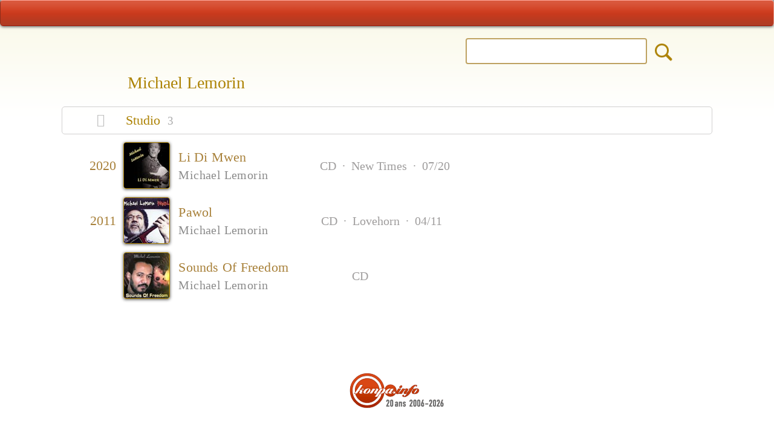

--- FILE ---
content_type: text/html; charset=UTF-8
request_url: https://www.konpa.info/band/Michael%20Lemorin
body_size: 2776
content:
<!DOCTYPE HTML>
<html lang="en" id="back-to-top">
<head>
<meta charset="utf-8">
<meta name="viewport" content="width=device-width, initial-scale=1, user-scalable=yes">
<title>Michael Lemorin - Konpa.info</title>
<meta name="description" content="Michael Lemorin, on Konpa Info" >
<meta name="keywords" content="Michael Lemorin, Haitian music, Musique Haïtienne, Mizik Ayisyen, Konpa Info, Compas, Konpa, Kompa">	
<meta name="viewport" content="width=device-width, initial-scale=1.0, maximum-scale=2.0" />
<meta name="HandheldFriendly" content="true" />
<meta name="apple-touch-fullscreen" content="yes" />
<meta name="apple-mobile-web-app-capable" content="yes">
<meta name="apple-mobile-web-app-status-bar-style" content="black-translucent" />    
<link rel="shortcut icon" href="favicon.ico" />
<link rel="icon" type="image/x-icon" href="favicon.ico" />
<link rel="icon" type="image/png" sizes="16x16" href="favicon-16.png">
<link rel="icon" type="image/png" sizes="32x32" href="favicon-32.png">
<link rel="icon" type="image/png" sizes="96x96" href="favicon-96.png">
<link rel="icon" type="image/png" sizes="192x192" href="manifest-img-192.png">
<link rel="apple-touch-icon" sizes="57x57" href="apple-touch-icon-57.png">
<link rel="apple-touch-icon" sizes="60x60" href="apple-touch-icon-60.png">
<link rel="apple-touch-icon" sizes="72x72" href="apple-touch-icon-72.png">
<link rel="apple-touch-icon" sizes="76x76" href="apple-touch-icon-76.png">
<link rel="apple-touch-icon" sizes="114x114" href="apple-touch-icon-114.png">
<link rel="apple-touch-icon" sizes="120x120" href="apple-touch-icon-120.png">
<link rel="apple-touch-icon" sizes="144x144" href="apple-touch-icon-144.png">
<link rel="apple-touch-icon" sizes="152x152" href="apple-touch-icon-152.png">
<link rel="apple-touch-icon" sizes="180x180" href="apple-touch-icon-180.png">
<link rel="manifest" href="manifest.json" />
<link rel="mask-icon" href="apple-mask-tab.svg" color="#dc3f20">
<meta name="msapplication-TileColor" content="#dc3f20">
<meta name="msapplication-tooltip" content="Konpa Info"/> 
<meta name="theme-color" content="#ffffff" />
<meta name="application-name" content="Konpa Info" />
<meta name="apple-mobile-web-app-title" content="Konpa Info" />
<meta property="og:type" content="Discography" />
<meta property="og:title" content="Michael Lemorin - discography" /> 
<meta property="og:description" content="3 - albums on Konpa Info ...20 ans 2006-2026. The most complete Haitian online discography." />
<meta property="og:image" content="/image-og-200.png" />
<meta property="og:site_name" content="Konpa Info" /><meta name="author" content="Fedor Hüneke">
<base href="https://www.konpa.info/" />

<link rel="stylesheet" href="styles/site-styles.css">
<link href="fonts/icons/css/all.css" rel="stylesheet">
<script type="text/javascript" src="script/site-script.js"></script>

<!-- Global site tag (gtag.js) - Google Analytics -->
<script async src="https://www.googletagmanager.com/gtag/js?id=G-XSNVNRV3TP"></script>
<script>
  window.dataLayer = window.dataLayer || [];
  function gtag(){dataLayer.push(arguments);}
  gtag('js', new Date());

  gtag('config', 'G-XSNVNRV3TP');
</script>
 
</head>

<body class="result-page">

<div class="table-000">
	<div class="row">
		<div class="cell-top">

<div class="page-top">
	<div id="strip-red">		
		<div class="ic-columns">	
	<!-- LEFT -->
	<div class="ic-cell" id="ic-left">						
		<a href="home" class="ic-home" title="Start page"><i class="fas fa-home"></i></a>
	</div>	
	<!-- CENTER -->
	<div class="ic-cell" id="ic-center">
		<a href="menu" class="ic-menu" title="Menu"><i class="fas fa-sitemap"></i></a>
	</div>		
	<!-- RIGHT -->
	<div class="ic-cell" id="ic-right">
		<a href="new" class="ic-new" title="2026 releases"><i class="fas fa-fire-alt"></i></a>
		<a onclick="suchFunction()" onmouseover="this.style.cursor='pointer'" onmouseout="this.style.cursor='auto'"
class="ic-search" title="Search"><i class="fas fa-search"></i></a>
		<a onclick="suchFunction()" onmouseover="this.style.cursor='pointer'" onmouseout="this.style.cursor='auto'"
class="ic-close" title="Close"><i class="fas fa-times"></i></a>
	</div>	
		</div>
	</div>		
</div><div id="toggle-suche">
<div class="noresult-layer">		
	<div class="page-top">
	<div id="strip-red">		
		<div class="ic-columns">	
	<!-- LEFT -->
	<div class="ic-cell" id="ic-left">						
		<a href="home" class="ic-home" title="Start page"><i class="fas fa-home"></i></a>
	</div>	
	<!-- CENTER -->
	<div class="ic-cell" id="ic-center">
		<a href="menu" class="ic-menu" title="Menu"><i class="fas fa-sitemap"></i></a>
	</div>		
	<!-- RIGHT -->
	<div class="ic-cell" id="ic-right">
		<a href="new" class="ic-new" title="2026 releases"><i class="fas fa-fire-alt"></i></a>
		<a onclick="suchFunction()" onmouseover="this.style.cursor='pointer'" onmouseout="this.style.cursor='auto'"
class="ic-search" title="Search"><i class="fas fa-search"></i></a>
		<a onclick="suchFunction()" onmouseover="this.style.cursor='pointer'" onmouseout="this.style.cursor='auto'"
class="ic-close" title="Close"><i class="fas fa-times"></i></a>
	</div>	
		</div>
	</div>		
</div>	<div class="such-wrapper">
		
	<form action="result2.php" method="get" name="form_top" 
	accept-charset="<br />
<b>Notice</b>:  Undefined variable: str_charset in <b>/var/www/web205/html/online-konpa-info/elements/search-toggle.php</b> on line <b>7</b><br />
">

	<!-- form action="result2.php" method="get" name="form_top" 
	accept-charset="<br />
<b>Notice</b>:  Undefined variable: str_charset in <b>/var/www/web205/html/online-konpa-info/elements/search-toggle.php</b> on line <b>10</b><br />
" 
	onSubmit="return check_top()" -->	
			
		<div class="such-c1" id="suche-back">
			<div class="such-b1"> </div>	
		</div>	
		<div class="such-c2">
			<div class="such-b2">			
<input type="search" id="artist_id" class="input-text" name="search"
title="Search for..." value="" required>

<!-- input type="search" id="artist_id" class="input-text" name="search"
title="Search for..." value="" onkeyup="autocomplet()" required -->

			</div>
		</div>
<input id="sis" type="radio" name="so0" value="is">	
<input id="scon" type="radio" name="so0" value="contains" checked>
<input type="hidden" name="col" value="bnd1,ali1,bnd2,ali2,ser,abu,srt,lbl,srl,yer,nte,trx,kno">
<input type="hidden" name="_ds" value="1">	
<input type="hidden" name="n" value="200">	
<input type="hidden" name="p" value="0">
<input type="hidden" name="desc" value="16">
		<div class="such-c3">
			<div class="such-b3">
<input type="image" src="images/blank.png" value="o" name="contains" class="suche-submit" title="Search Konpa.info">
			</div>		
		</div>	
		<!-- div class="auto-div">
			<ul id="artists_ids" onmouseover="this.style.cursor='pointer'" onmouseout="this.style.cursor='auto'">
			</ul>
		</div -->
	</form>
	</div>
	<div class="clearer"></div>
	<div class="layout" id="toggle-logo">
		<div class="toggle-logospacer">&nbsp;</div>
		<div class="footer-logo"><img src="images/logo-93.png"></div>			
	</div>	
</div>
</div>
<div class="top-spacer"> </div>

<!-- RESULTS -->

<div class="layout">
<div class="headline">
	
	<div class="r-count"><span class="text-hgr"><!-- i class="fas fa-search" --><i class="fas fa-users"></i></i></span></div>
	<div class="r-head" id="formval">
		<h1></span>Michael Lemorin</h1>		
	</div>

<div class="clearer"></div>
<div class="head-space"></div>
</div> <!-- / H -->
</div> <!-- / L -->

<div class="head-space"></div>

<div class="layout"><details open><summary>Studio&nbsp; <span class="anzahl">3</span></summary><div class="list-open"><div class="res-line"></div><a href="album/106284" title="Show: Li Di Mwen" class="another"><div class="grid-result"><div class="RC1">2020<br><span class="m-sort">CD</span></div><div class="RC2"><img src="preview-75/106284.jpg" alt="106284"height="75" width="75" class="thumb2"></div><div class="RC3">Li Di Mwen<br><div class="m-sort">Michael Lemorin </div></div><div class="RC4"><span class="m-sort">CD<span class="m-sort"> &nbsp;·&nbsp; New Times</span><span class="m-sort"> &nbsp;·&nbsp; 07/20</span></div><div class="RC5"></div><div class="RC6"></div><div class="RC7"></div>
		  <div class="RC8"></div><div class="RC9"></div><div class="RC10"></div></div></a><div class="res-line"></div><a href="album/104535" title="Show: Pawol" class="another"><div class="grid-result"><div class="RC1">2011<br><span class="m-sort">CD</span></div><div class="RC2"><img src="preview-75/104535.jpg" alt="104535"height="75" width="75" class="thumb2"></div><div class="RC3">Pawol<br><div class="m-sort">Michael Lemorin </div></div><div class="RC4"><span class="m-sort">CD<span class="m-sort"> &nbsp;·&nbsp; Lovehorn</span><span class="m-sort"> &nbsp;·&nbsp; 04/11</span></div><div class="RC5"></div><div class="RC6"></div><div class="RC7"></div>
		  <div class="RC8"></div><div class="RC9"></div><div class="RC10"></div></div></a><div class="res-line"></div><a href="album/103946" title="Show: Sounds Of Freedom" class="another"><div class="grid-result"><div class="RC1"><span class="r-anchor"><i class="fas fa-tag"></i></span><br><span class="m-sort">CD</span></div><div class="RC2"><img src="preview-75/103946.jpg" alt="103946"height="75" width="75" class="thumb2"></div><div class="RC3">Sounds Of Freedom<br><div class="m-sort">Michael Lemorin </div></div><div class="RC4"><span class="m-sort">CD</div><div class="RC5"></div><div class="RC6"></div><div class="RC7"></div>
		  <div class="RC8"></div><div class="RC9"></div><div class="RC10"></div></div></a></div></details></div>

<div class="layout">
	<div class="footer">	
		<div class="top-but-spacer">
			<div class="top-but">
				<a href="/band/Michael%20Lemorin#back-to-top"title="Top of the page"><i class="fas fa-arrow-up"></i></a><br>
			</div>
		</div>				
		<div class="footer-logo">
			<img src="images/logo-93.png"><br>
			<a href="about" class="ic-about" title="About Konpa.info">&nbsp;&nbsp;<i class="fas fa-child">&nbsp;&nbsp;</a></i><br>
		</div>					
	</div>
</div>
		</div><!-- /TD -->
	</div><!-- /TR -->
	<div class="row">
		<div class="cell-bottom">

<div class="page-bottom">
	<div id="strip-blue">
		<div class="ic-columns">	
	<!-- LEFT -->
	<div class="ic-cell" id="ic-left">						
		<a href="home" class="ic-home" title="Start page"><i class="fas fa-home"></i></a>	
	</div>	
	<!-- CENTER -->
	<div class="ic-cell" id="ic-center">	
		<a href="menu" class="ic-menu" title="Menu"><i class="fas fa-sitemap"></i></a>	
	</div>		
	<!-- RIGHT -->
	<div class="ic-cell" id="ic-right">
		<a href="new" class="ic-new" title="2026 releases"><i class="fas fa-fire-alt"></i></a>		
	</div>	
		</div>
	</div>
</div>
		</div><!-- /TD -->
	</div><!-- /TR -->
</div><!-- /TAB -->
</body>
</html>

--- FILE ---
content_type: text/css
request_url: https://www.konpa.info/styles/site-styles.css
body_size: 17199
content:
@charset "utf-8";
@font-face {
    font-family: 'OpenSans-Regular';
		src: url('../fonts/OpenSans-Regular-webfont.eot');
		src: url('../fonts/OpenSans-Regular-webfont.eot?#iefix') format('embedded-opentype'), 
    	url('../fonts/OpenSans-Regular-webfont.woff') format('woff'), 
    	url('../fonts/OpenSans-Regular-webfont.ttf') format('truetype'),
    	url('../fonts/OpenSans-Regular-webfont.svg#OpenSans-Regular') format('svg');    	
    font-weight: normal;
    font-display: swap; }
@font-face {
	font-family: 'OpenSans-Semibold';
		src: url('../fonts/OpenSans-Semibold-webfont.eot');
    	src: url('../fonts/OpenSans-Semibold-webfont.eot?#iefix') format('embedded-opentype'),
    	url('../fonts/OpenSans-Semibold-webfont.woff') format('woff'),
    	url('../fonts/OpenSans-Semibold-webfont.ttf') format('truetype'),
    	url('../fonts/OpenSans-Semibold-webfont.svg#OpenSans-Semibold') format('svg');
	font-weight: normal;
    font-display: swap; }
html { height:100%; scroll-behavior: smooth; }
* { margin: 0; padding: 0; }
body { background: #fff url('../images/bg-main.png') repeat-x 0 0; 
font-family: 'OpenSans-Semibold'; font-weight: 500; letter-spacing: 0.0em; }
a { text-decoration: none; }
a,
a:visited  { color: #ad8305; }
a:hover { color: #ad8305; background-color: #e8e8e5; 
	border-radius: 5px; -moz-border-radius: 5px; -webkit-border-radius: 5px; }
.logos a,
.logos a:visited  { color: #ffffff; font-size: 0px, line-height: 0px; display: block; }	
.logos a:hover { background-color: #ffffff; color: #ffffff; }
body.start,
body.page-100,
body.result-page,
body.detail-page { position: absolute; top: 0; bottom: 0; right: 0; left: 0; }
body.start { background-color: #443d33; }
.table-000,
.table-100,
.table-200 { display: table; height: 100%; width: 100%; }
.table-100 { background-color: #443d33; }
.table-200 { background: url('../images/bg-logo.png') no-repeat 50% 50%; }
.row { display: table-row; }
.cell-top { display: table-cell; vertical-align: top; }
.cell-middle { display: table-cell; vertical-align: top; }
.cell-bottom { display: table-cell; vertical-align: bottom; }		
.cell-middle { z-index: 30; position: relative; }
.cell-bottom { z-index: 20; position: relative; }   		   		  		
.page-top { width: 100%; background: url('../images/grau.png') repeat-x 0% 0%; }
.page-bottom { width: 100%; background: url('../images/grau.png') repeat-x 0% 100%; }
.co-descr { color: #a69f93; font-family: 'OpenSans-Regular'; }

/* RED BLUE */
/* red #eab443; blue #5f92ff; .ic-active-red {} .ic-active-blue {} */
#strip-red { height: 41px; background: url('../images/abc-red.png') repeat-x 0% 50%;
			border-top: 1px solid #ffaa9d; 
			border-right: 1px solid #e5907e;
			border-bottom: 1px solid #9e1605; 
			border-left: 1px solid #8c2d1a;
    		border-radius: 5px; -moz-border-radius: 5px; -webkit-border-radius: 5px;
    		-moz-box-shadow:    0px 1px 5px 0px #4b4b4b;
			-webkit-box-shadow: 0px 1px 5px 0px #4b4b4b;
			box-shadow:         0px 1px 5px 0px #4b4b4b; }
#strip-blue { height: 41px; background: url('../images/abc-blue.png') repeat-x 0% 50%;
			border-top: 1px solid #3857af; 
			border-right: 1px solid #4c6bd1;
			border-bottom: 1px solid #19235a; 
			border-left: 1px solid #1f2c72;
    		border-radius: 5px; -moz-border-radius: 5px; -webkit-border-radius: 5px; } 				
#strip-red .ic-columns { text-shadow: 0px 1px 3px #6b180e; }
#strip-blue .ic-columns { text-shadow: 0px 1px 3px #030b33; }
.ic-cell { margin-top: 5px; color: #fff; text-align: center; }		
.ic-cell a { border: 1px solid transparent; }	
.ic-cell a,
.ic-cell a:link, 
.ic-cell a:visited { color: #fff; }
#strip-red .ic-cell a { -moz-box-shadow: 0px 0px 0px 0px #4b4b4b;
			-webkit-box-shadow: 0px 0px 0px 0px #4b4b4b;
			box-shadow: 0px 0px 0px 0px #4b4b4b; }	
#strip-blue .ic-cell a { -moz-box-shadow: 0px 0px 0px 0px #4b4b4b;
			-webkit-box-shadow: 0px 0px 0px 0px #4b4b4b;
			box-shadow: 0px 0px 0px 0px #4b4b4b; }			
#strip-red .ic-cell a:hover { color: #fff; text-shadow: 1px 1px 6px #fff;
	background: url('../images/abc-red-2.png') repeat-x 0% 50%;
	border: 1px solid #8c2d1a; border-radius: 3px; -moz-border-radius: 3px; -webkit-border-radius: 3px;
	transition: 0.3s; }
#strip-blue .ic-cell a:hover { color: #fff; text-shadow: 1px 1px 6px #fff;
	background: url('../images/abc-blue-2.png') repeat-x 0% 50%;
	border: 1px solid #1f2c72; border-radius: 3px; -moz-border-radius: 3px; -webkit-border-radius: 3px;
	transition: 0.3s; }
.ic-home,
.ic-menu,
.ic-about { display: inline-block; }
.ic-tgr { color: #a69f93; }
.ic-tgo { color: #ad8305; }

/* MENU */
.menu-wrapper { margin: 0; }
#tab-a-z .menu-wrapper,
#tab-years .menu-wrapper { display: flex; flex-wrap: wrap; justify-content: center; }
.icon-menu { font-size: 1em; vertical-align: baseline; }
.icon-menu .fas fa-home { font-size: 0.9em; vertical-align: middle; padding-bottom: 2px; }
.fa-arrow-left { font-size: 0.95em; }
.fa-comments,
.fa-child,
.fa-envelope,
.fa-fire-alt,
.fa-sitemap,
.fas fa-award,
.fa-arrow-circle-right,
.fa-sitemap { font-size: 0.9em; }
.fa-history { font-size: 0.9em; padding-right: 2px; }
.fa-street-view { font-size: 0.9em; padding-bottom: 2px; }
.fa-random { font-size: 0.9em; padding-bottom: 3px; }
.fa-map { font-size: 0.85em; padding: 0px 2px 3px 0px; }
.fa-times,
.fa-home,
.fa-heart { font-size: 0.85em; }
.fa-heartbeat { font-size: 0.85em; padding-left: 1px; }
.fa-compact-disc { font-size: 0.85em; padding-bottom: 4px; }
.fa-file-alt,
.fa-volume-up,
.fa-users,
.fa-search,
.fa-layer-group { font-size: 0.8em; }
.fa-globe-americas { font-size: 0.8em; vertical-align: middle; padding-bottom: 2px; }
.fa-location-arrow { font-size: 0.8em; padding-left:  2px; }
.fa-tag,
.fa-th { font-size: 0.8em; vertical-align: middle; padding-bottom: 3px; }
.fa-bookmark { font-size: 0.75em; }
h1 .fa-search { font-size: 0.8em; vertical-align: middle; padding-bottom: 4px; }
h1 .fa-fire-alt { font-size: 0.8em; padding-right: 2px; vertical-align: middle; padding-bottom: 3px; }
h1 .fa-envelope { font-size: 0.8em; padding-right: 2px; vertical-align: middle; padding-bottom: 3px; }
h1 .fa-arrow-circle-right { color: #a69f93; font-size: 0.7em; vertical-align: middle; padding: 0px 0px 4px 3px; }      
h1 .fa-globe-americas { color: #a69f93; font-size: 0.7em; vertical-align: middle; padding: 0px 2px 4px 1px; }      
.anzahl .fa { color: #cecece; padding: 0px 4px 0px 4px; }
.abc-div, .yer-div { float: left; text-align: center; }
h1 .fa-bookmark { font-size: 0.7em; padding-left: 2px; margin-right: -2px; }
#24 .fas { padding-right: 5px; }
#extra-page .fa-pen { font-size: 0.8em; vertical-align: middle; }
.Co-1 .fa-music { font-size: 0.8em; }
.co-count .fa-music { font-size: 0.8em; color: #ad8305; }
.co-count .fa-trophy { font-size: 0.8em; color: #ad8305; vertical-align: middle; margin-bottom: 4px; }
.co-count .fa-arrow-circle-right { font-size: 0.8em; }
#extra-page .fa-music { font-size: 0.8em; vertical-align: middle; }
#extra-page .fa-tag { font-size: 0.7em; }
#extra-page .fa-paper-plane,
#extra-page .fa-heartbeat,
#extra-page .but-extra .fa-heartbeat { font-size: 0.8em; vertical-align: middle; padding-bottom: 2px; }
#extra-page .fa-check-square { font-size: 0.8em; vertical-align: middle; padding-bottom: 3px; }
#extra-page .fa-guitar { font-size: 0.9em; vertical-align: middle; padding-bottom: 1px; }
#extra-page .fa-theater-masks,
#extra-page .fa-seedling,
#extra-page .fa-thermometer-half { font-size: 0.9em; vertical-align: middle; padding-bottom: 2px; }
#extra-page .fa-arrow-circle-right,
#extra-page .fa-question-circle { font-size: 0.9em; vertical-align: middle; padding-bottom: 3px; }
#extra-page .fa-university { font-size: 0.9em; vertical-align: middle; padding-bottom: 4px; }
#extra-page a.abc-char .fas { font-size: 1em; vertical-align: baseline; padding-right: 0px; }
#page-menu .art-div .fa-globe-americas { padding: 0px 8px 4px 0px; }
#cover .menulinks .fa-globe-americas { padding: 0px 5px 3px 0px; }
#cover .co-count .fas { padding: 0px 2px 0px 2px; }
.co-count .fa-music { margin-right: 3px; }
.co-count .flag { margin: 0px 5px -2px 0px; }
#tab-a-z .icon-menu .fas,
#tab-artists .icon-menu .fas,
#tab-years .icon-menu .fas,
#tab-int .icon-menu .fas { padding-right: 6px; }
#page-menu .fa-file-alt,
#page-menu .fa-compact-disc,
#page-menu .fa-globe-americas,
#page-menu .fa-users { padding-bottom: 4px; }
#page-menu .fa-history { }
.globe .fa-globe-americas { padding-right: 5px; }
.menu-wrapper a,
.menu-wrapper a:link,
.menu-wrapper a:visited { border: 1px solid #a8813a; border-radius: 4px; -moz-border-radius: 4px; -webkit-border-radius: 4px; }
.menu-wrapper a:hover { background-color: #f4dea2; 
border: 1px solid #a8813a; border-radius: 4px; -moz-border-radius: 4px; -webkit-border-radius: 4px; transition: 0.3s; }
.menu-wrapper .abc-div a,
.menu-wrapper .abc-div a:link,
.menu-wrapper .abc-div a:visited { color: #a8813a; }
.menu-wrapper .art-div a,
.menu-wrapper .art-div a:link,
.menu-wrapper .art-div a:visited { color: #1a2a74; } 
#tab-int .menu-wrapper .art-div a,
#tab-int .menu-wrapper .art-div a:link,
#tab-int .menu-wrapper .art-div a:visited { color: #1a2a74; } 
.menu-wrapper .yer-div a,
.menu-wrapper .yer-div a:link,
.menu-wrapper .yer-div a:visited { color: #a8813a; } 
#art-va { margin-top: 25px; }
.menu-wrapper .art-div#art-va a,
.menu-wrapper .art-div#art-va a:link,
.menu-wrapper .art-div#art-va a:visited { color: #a8813a; } 
.clearer { clear: both; font-size: 0; line-height: 0; } 
.menu-wrapper a.various,
.menu-wrapper a.various:link,
.menu-wrapper a.various:visited { color: #ad8305; }
.menu-wrapper a.various:hover { color: #ad8305; }
ul.layer-nav, ul.footer-nav { display: inline-table; list-style: none; }
.icon-menu { text-align: center; overflow: hidden; }
#page-menu .top-but-spacer,
#page-about .top-but-spacer,
#page-mail-info .top-but-spacer,
#mail .top-but-spacer { display: none; }
.logos { text-align: center; line-height: 0px; }
.logos a.no-class:hover { background-color: #fff; }
.art-div-bot { margin-top: 20px; }
.art-div-bot li.menulinks { margin: 5px 0px 5px 0px; }
.icon-menu li.menulinks { display: inline; float: left; }
#link-menu-on,
#link-new-on,
#link-about-on { display: none; }
#page-menu #link-menu,
#page-new #link-new { display: none; }
#page-about .ic-about,
#page-about .fa-child { display: none; }
#page-menu #link-menu-on,
#page-new #link-new-on,
#page-about #link-about-on { display: inline; padding: 0px 0px 0px 0px; }
#page-menu #link-menu-on,
#page-new #link-new-on,
#page-about #link-about-on { background-color: #e8e8e5; color: #a8813a; 
    		border-radius: 5px; -moz-border-radius: 5px; -webkit-border-radius: 5px; }

.layer-nav hr { background-color: #bfbab1; border: 0px; height: 2px; }
li.menuline { padding-top: 2px; font-size: 0px; line-height: 0px; }

/* HOME */
#banderole-cover img { border-left: 1px solid #fff; border-right: 1px solid #fff; }
#banderole-cover a:hover { opacity: 0.75; transition: 0.3s; filter: alpha(opacity=75) }
#mob-gallery { display:none; }
.home-gallery { font-size: 0; line-height: 0; }
.home-gallery img { border: 1px solid #fff; margin: 8px 4px 0px 4px; }
.home-gallery a:hover { opacity: 0.7; transition: 0.3s; filter: alpha(opacity=70) }
.home-album { padding: 9px 3px 0px 0px; font-family:'OpenSans-Regular'; color: #f1e097; }
.home-artist { padding: 4px 3px 0px 0px; font-family:'OpenSans-Regular'; color: #f3dc68; }
.home-update { font-family:'OpenSans-Regular'; color: #a69f93; }	
.home-album a,
.home-album a:link, 
.home-album a:visited { color: #f1d86e; }
.home-album a:hover { color: #fff0ae; background-color: #6e6860;
	border-radius: 5px; -moz-border-radius: 5px; -webkit-border-radius: 5px; }
.home-artist a,
.home-artist a:link, 
.home-artist a:visited { color: #f1e097; }
.home-artist a:hover { color: #fff0ae; background-color: #6e6860;
	border-radius: 5px; -moz-border-radius: 5px; -webkit-border-radius: 5px; }
.home-update a,
.home-update a:link, 
.home-update a:visited { color: #a69f93; }
.home-update a:hover { color: #eae7e3; background-color: #887c6c;
	border-radius: 5px; -moz-border-radius: 5px; -webkit-border-radius: 5px; }
.home-claim { font-size: 0; line-height: 0; }
.topic2 { margin-top: 5px; }

/* FADE IN */
@keyframes fadein { from {opacity:0;} to {opacity:1;} }
@-moz-keyframes fadein { from {opacity:0;} to {opacity:1;} }
@-webkit-keyframes fadein { from {opacity:0;} to {opacity:1;} }
@-o-keyframes fadein { from {opacity:0;} to {opacity:1;} }

/* FADE */
#tab-a-z2, 
#tab-artists2, 
#tab-years2,	
#page-inventory #layer-eng .sheet,
#page-inventory #layer-fra .sheet,
#page-inventory #layer-kre .sheet,
#page-menu .menu-wrapper,
#layer-eng2, 
#layer-fra2, 
#layer-kre2,
#detail-cover, 
#banderole-logo { animation: fadein 0.8s; -moz-animation: fadein 0.8s; -webkit-animation: fadein 0.8s; -o-animation: fadein 0.8s; }
.spezial.fade { animation: fadein 1.0s; -moz-animation: fadein 1.0s; -webkit-animation: fadein 1.0s; -o-animation: fadein 1.0s; }
#tab2-studio,
#tab2-live,
#tab2-bestof,
#cover-res,		
#no-res { animation: fadein 1.2s; -moz-animation: fadein 1.2s; -webkit-animation: fadein 1.2s; -o-animation: fadein 1.2s; }		
.meldung-box,
.text-sch.fade { animation: fadein 1.5s; -moz-animation: fadein 1.5s; -webkit-animation: fadein 1.5s; -o-animation: fadein 1.5s; }
.layout.fade,
#layer-sort,
#banderole-cover,
#detail-tracks1, 
#detail-tracks2 { animation: fadein 2s; -moz-animation: fadein 2s; -webkit-animation: fadein 2s; -o-animation: fadein 2s; }
#home-right { animation: fadein 4s; -moz-animation: fadein 4s; -webkit-animation: fadein 4s; -o-animation: fadein 4s; }
#home-left { animation: fadein 5s; -moz-animation: fadein 5s; -webkit-animation: fadein 5s; -o-animation: fadein 5s; }

/* BATCHES */
#batch-top { clear:left; display: flex; flex-wrap: wrap; justify-content: center; }
.batch-nav { text-align: left; overflow: hidden; }
.pg-now,
.pg-next { float: left; text-align: center; }
.pg-next { background: url('../images/bg-ergebnis.png') repeat-x 0% 40%; }
.pg-now { background: url('../images/bg-ergebnis.png') repeat-x 0% 10%; }
.pg-n2,
.pg-next a,
.pg-next a:link, 
.pg-next a:visited,
.pg-next a:hover { display: block; }
.pg-n2 { border: 2px solid #cbcbcb; }
.pg-now { color: #d3d3d3; }
.pg-next { color: #aeaeae; }
.pg-next a,
.pg-next a:link, 
.pg-next a:visited { color: #aeaeae; border: 2px solid #cbcbcb; }
.pg-next a:hover { background-color: #f4dea2; color: #a8813a; 
	border: 2px solid #a8813a; transition: 0.4s; }

/* ROW */
.grau, .anzahl { color: #aeaeae; }
.headline h1, .headline h2 { color: #ad8305; }
.d-head-title h1 { color: #db2108; }
.d-head-band h2 { color: #293e88; }
.table-layer { display: table; height: 100%; width: 100%; }
.cell-layer { display: table-cell; vertical-align: middle; text-align: center; }
.info-wrapper { z-index: 50; opacity: 1.0; width: 450px; height: 210px; background-color: #fff; display: inline-block;
font-size: 20px; line-height: 34px; 
padding: 5px 8px 8px 7px; 
	border: 2px solid #bea261;
    border-radius: 6px;
    -moz-border-radius: 6px;
    -webkit-border-radius: 6px;
    box-shadow:         0px 1px 4px 0px #000; 
    -moz-box-shadow:    0px 1px 4px 0px #000;
	-webkit-box-shadow: 0px 1px 4px 0px #000;    
    overflow: hidden; }
.info-icon { clear: right; height: 34px; 
	background: url('../images/icon-status.png') no-repeat 50% 0%; }
.close-layer { float: right; }
a.l-close { display: block; width: 30px; height: 30px; }
a.l-close:link,
a.l-close:visited { background: url('../images/b-close.png') no-repeat 0px 0px; }
a.l-close:hover { background: url('../images/b-close.png') no-repeat 0px -30px; }
.info-wrapper p { margin-top: 10px; }

/* RESULT 2 */
details { display: block; }
*, *:after, *:before { }
*:focus { outline: none; }
details div {  }
details div > * + * {  }
details + details {  }
summary { list-style: none; 
    display: block;
	color: #ad8305;
	margin: 0px 2px 6px 2px;
	border-radius: 6px; -moz-border-radius: 6px; -webkit-border-radius: 6px;
	cursor: pointer;
	position: relative; }
summary::-webkit-details-marker { display: none; }
summary::before { position: absolute; font-family: 'Font Awesome 5 Free'; font-weight: 700!important; color: #bfbfbf; }
summary::before { content: '\f054'; }
details[open] summary::before { content: "\f078"; margin-left: 0px; }
summary:before { vertical-align: middle; padding-top: 1px; margin-left: 2px; }
details[open] summary,
summary { color: #ad8305; border: 1px solid #d1d0d0;
    border-radius: 5px; -moz-border-radius: 5px; -webkit-border-radius: 5px; }
summary:hover,
details[open] summary:hover { color: #ad8305; background-color: #f1f1ed;
    border-radius: 5px; -moz-border-radius: 5px; -webkit-border-radius: 5px;
    transition: 0.3s; }
.list-open { animation: fadein 1.0s; -moz-animation: fadein 1.0s; -webkit-animation: fadein 1.0s; -o-animation: fadein 1.0s;
	animation: fadeout 0.4s; -moz-animation: fadeout 0.4s; -webkit-animation: fadeout 0.4s; -o-animation: fadeout 0.4s; }
.sort-toggle-but a { padding 0px 8px 0px 10px; }
#sort-toggle { display: none; position: fixed; z-index: 8; }
.sort-menu { background-color: #fff;
	border: 2px solid #9e9c9c;
    border-radius: 6px;
    -moz-border-radius: 6px;
    -webkit-border-radius: 6px; 
    box-shadow:         0px 1px 7px 0px #757575; 
    -moz-box-shadow:    0px 1px 7px 0px #757575;
	-webkit-box-shadow: 0px 1px 7px 0px #757575;
	padding: 10px 0px 10px 0px;       
    } 
.subut-l { float: left; text-align: right; border-right: 1px solid #cac6bf; }
.subut-r { float: left; text-align: left; border-left: 1px solid #cac6bf; }

/* DETAIL */
.anzahl a { padding-left: 2px; }
.anzahl a,
.anzahl a:visited  { color: #a8813a; }
.anzahl a:hover { color: #e7b51d; }
.detail-box { background-color: #fbfaf3;
	border: 2px solid #bea261;
    border-radius: 6px;
    -moz-border-radius: 6px;
    -webkit-border-radius: 6px;
    box-shadow:         0px 1px 7px 0px #aeaeae; 
    -moz-box-shadow:    0px 1px 7px 0px #aeaeae;
	-webkit-box-shadow: 0px 1px 7px 0px #aeaeae;    
    overflow: hidden; }
.d-cover { float: left; font-size: 0; line-height: 0; }
.d-tracks { float: left; }
.d-tracks,
.d-notiz { font-family:'OpenSans-Regular'; }
#detail-tracks1 { color: #000; }
#detail-tracks2 { color: #9f9d9d; }
#detail-tracks2 .haiti { color: #000; }
.d-release { color: #a8813a; background-color: #f4f1e9; border-top: 1px solid #fff; }
.d-notiz { color: #aeaeae; }
.d-notiz-space { height: 0px; font-size: 0; line-height: 0; }
.d-label .r-anchor { color: #aeaeae; }
.d-release a,
.d-release a:visited  { color: #a8813a; }
.d-release a:hover { color: #997405; background-color: #d4d4d4;
	border-radius: 5px; -moz-border-radius: 5px; -webkit-border-radius: 5px; }
.detail-img { 
	border: 1px solid #fff; 
	border-radius: 4px;    
    -moz-border-radius: 4px;
    -webkit-border-radius: 4px;
    box-shadow:         0px 1px 5px 0px #4b4b4b; 
    -moz-box-shadow:    0px 1px 5px 0px #4b4b4b;
	-webkit-box-shadow: 0px 1px 5px 0px #4b4b4b; }	
.detail-img { margin-bottom: 12px; }		
.d-star { color: #db2108; }
.d-star i.fa-star { transform: scale(0.7); padding: 0px 4px 0px 4px; }
.num-more { color: #9e9e9e; font-family: 'OpenSans-Regular'; }			
.klkl {border-top: solid 2px #edeae4;}
.d-id-info { float: right; padding: 3px 7px 0px 0px; }
.d-id a { display: block; width: 34px; height: 34px; }
.d-id a:link { background: url('../images/status-tracks.png') no-repeat 0px 0px; }
.d-id a:hover { background: url('../images/status-tracks.png') no-repeat 0px -34px; }
a.additions,
a.additions:visited  { color: #aeaeae; }
#tab-studio { display: none; }
#tab-live { display: none; } 
#tab-bestof { display: none;  }

/* RESULT ROW */
.apo-l, .apo-r { color: #a69f93; font-family:'OpenSans-Regular'; } 
.apo-l { padding-right: 3px; }
.apo-r { padding-left: 3px; }
.res-line { height: 1px; margin: 1px 10px 0px 10px; background-color: #fff; font-size: 0; line-height: 0; } 
.RC1 { align-self: center; text-align: right; }
.RC2 { align-self: center; font-size: 0; line-height: 0; }
.RC1#RC1I { height: 75px; }
.RC2#RC2I {align-self: center; text-align: center; font-size: 1em; line-height: 1.2em; }
.RC3 { align-self: center; }
.RC4 { align-self: center; }
.RC3 .m-sort { color: #8b8b8b; letter-spacing: 0.02em; }
.RC4 .m-sort { color: #9f9d9d; font-family:'OpenSans-Regular'; }
.RC1 .r-anchor { color: #c1c1c1; }
.RC1 .m-sort { color: #9f9d9d; font-family:'OpenSans-Regular'; }

/* MORE ROW */
.more-row { overflow: hidden; width: 100%; }
.MC1, .MC2, .MC3 { align-self: center; }
.MC2 { font-size: 0; line-height: 0; }
.MC1 .r-anchor { color: #c1c1c1; }
.MC3 .m-sortsort { color: #9f9d9d; font-family:'OpenSans-Regular'; font-size: 0.83em; }
.m-line { height: 2px; margin: 0px 10px 0px 10px; background-color: #fff; font-size: 0; line-height: 0; } 
.m-line { height: 2px; margin: 0px 10px 0px 10px; background-color: #fff; font-size: 0; line-height: 0; } 	
.thumb2 { 
	border: 1px solid #ad8305; 
	border-radius: 4px;    
    -moz-border-radius: 4px;
    -webkit-border-radius: 4px;
    box-shadow: 0px 1px 5px 0px #4b4b4b; 
    -moz-box-shadow: 0px 1px 5px 0px #4b4b4b;
	-webkit-box-shadow: 0px 1px 5px 0px #4b4b4b; }

/* More */
.more-nav { text-align: left; color: #aeaeae; }
.more-nav a:link,
.more-nav a:visited { background-color: #fff; color: #a8813a; }
.more-nav a:hover { background-color: #e8e8e5; color: #a8813a;
    border-radius: 6px; -moz-border-radius: 6px; -webkit-border-radius: 6px; }
.more-nav a { background-color: #fff; color:#a8813a;
    border-radius: 6px; -moz-border-radius: 6px; -webkit-border-radius: 6px; }
.a-on { background-color: #e8e8e5; color:#a8813a;
    border-radius: 6px; -moz-border-radius: 6px; -webkit-border-radius: 6px; }
.a-on,
.a-more { white-space: nowrap; }    
.m-cnt { color:#ffffff; }
a.another { display: block; color: #a8813a; }
a.another:hover { background-color: #f2f2f1; color: #a8813a; }
.m-sort { color: #9f9d9d; }
.grid-active { background-color: #e8e8e5; color: #a8813a;
    border-radius: 6px; -moz-border-radius: 6px; -webkit-border-radius: 6px; }

/* SUCHE */
.no-result#toggle-suche { display: block; }
.no-result#toggle-suche .page-top { display: block; }
.search-row { overflow: hidden; }
.no-result { background: #fff url('../images/bg-main.png') repeat-x 0 0; 
	position: fixed; z-index: 20; top: 0px; width: 100%; height: 100%; }	

.no-result#toggle-suche .ic-close { display: none; }
.no-result#toggle-suche .ic-new { display: inline-block; }
.ic-new { display: inline-block; }
#cover .ic-new { display: inline-block; }
#extra-page .ic-new { display: inline-block; }
#cover .ic-search { display: none; }
#extra-page .ic-search { display: none; }
#scon { display: none; }
#sis { display: none; }
#no-res .r-count .anzahl { color: #db2108; }
.sum-anzahl { color: #aeaeae; }
.suche-empty { height: 7px; }
.quot { color: #aeaeae; font-family:'OpenSans-Regular'; padding: 0px 0px 0px 0px; }
.sub-mit { border-radius: 4px; background: url('../images/bg-ergebnis.png') 
	repeat-x 0% 50%; color: #ad8305; letter-spacing: 0.05em; font-family:'OpenSans-Semibold';
	font-size: 20px; border: 2px solid #bea261; cursor: pointer; }
.noresult-cell input.sub-mit:hover { background: url('../images/bg-ergebnis.png') repeat-x 0% 75%; } 
.noresult-cell .input-text { border-radius: 4px; font-family:'OpenSans-Semibold'; border: 2px solid #bea261; color: #000; }	
.noresult-cell .input-text { background: url('../images/bg-form.png') repeat 0 0; }
.start .such-b3 input[type=image]:hover,
input[type=image]:active,
input[type=image]:focus { background-image: url('../images/b-search-home.png'); }
.such-wrapper ul { list-style: none; }
.such-wrapper ul li { border-radius: 5px; color: #000; }
.such-wrapper ul li:hover { background: #f6d677; transition: 0.2s; }

 /* auto complete layer */
#artists_ids { display: none; z-index: 40; position: absolute; }
.start .such-c2 .input-text { background: #615b52; border: 1px solid #bea261; color: #fff; }
#nores-menu .top-but { display: none; }
#nores-in .input-text { background: url('../images/bg-form.png') repeat 0 0; }
#nores-in .input-text:focus { background: url('../images/bg-form-white.png') repeat 0 0; transition: 1.2s ease-in-out; }

/* Radio Buttons */
#search-edit .such-b1 { padding: 6px 0px 0px 7px; }
.checkradio { clear: left; }
.switch input { opacity: 0; width: 0; height: 0; } /* Hide default checkbox */
.switch { position: relative; display: inline-block; width: 3.5em; height: 2em; content: ""; }
/* bg 1 */
.slider { position: absolute; cursor: pointer; top: 0; left: 0; right: 0; bottom: 0;
  background-color: #f5f5f5; border: 1px solid #ebeaea; border-radius: 30px; 
    -webkit-transition: .2s; transition: .2s; border: 2px solid #c7c7c7; }
/* point 1 */
.slider:before { position: absolute; left: 0.27em; bottom: 0.2em;
  height: 1.4em; width: 1.4em; border-radius: 20px; background-color: #c7c7c7;
    content: ""; -webkit-transition: .2s; transition: .2s; }
/* bg 2 */
input:checked + .slider { background-color: #f5f5f5; border: 2px solid #c7c7c7; }
/* point 2 */
input:checked + .slider:before { transform: translateX(1.4em); background-color: #b89220; }
.switch h4 { position: relative; left: 3.9em; top: 0.3em;
	font-family:'OpenSans-SemiBold'; color: #ad8305; font-size: 20px, line-height: 26px;
	font-weight: 700; font-weight: normal; white-space: nowrap; }
.radio-spacer { height: 15px; }

 /* TEXT */
.regular { font-family: 'OpenSans-Regular'; }
.text { font-family: 'OpenSans-Regular'; }
.text a { font-family: 'OpenSans-SemiBold'; font-weight: 500; letter-spacing: 0.0em; }
.text-hl { color: #23389a; } /* blau */
.text-hgo { color: #ad8305; }
.text-hro { color: #cc281a; }
.text-hgr { color: #a69f93; }
.text-hgr4 { color: #c2c1c1; }
.text-grn { color: #3bb129; }
.text-hlb { color: #23389a; font-family: 'OpenSans-SemiBold'; font-weight: 500; letter-spacing: 0.0em; }
.text-bold { font-family: 'OpenSans-SemiBold'; font-weight: 500; }
.text .a-missing { color: #cc281a; }
.text a { color: #ad8305; }
.text a,
.text a:link, 
.text a:visited { color: #ad8305; }
.text a:hover { color: #ad8305; background-color: #e8e8e5; }
	border-radius: 5px; -moz-border-radius: 5px; -webkit-border-radius: 5px; }  
a.sitemap,
a.sitemap:link, 
a.sitemap:visited { color: #000; }
a.sitemap:hover { color: #9f7907; background-color: #f4dea2;
	border-radius: 5px; -moz-border-radius: 5px; -webkit-border-radius: 5px; }
.txt-nobr { white-space: nowrap; margin-left: -5px; }
.text-nobr { white-space: nowrap; }

/* EXTRA PAGE */
.topic { margin: 0px 0px 8px 0px; }
.topic a.extra { padding: 2px 15px 3px 15px; }
.topic a,
.topic a:visited  { color: #ad8305; }
.topic a:active  { color: #aeaeae; }
.topic a { display: block; border: 1px solid #c6cacb;
    border-radius: 6px;
    -moz-border-radius: 6px;
    -webkit-border-radius: 6px;
    margin-bottom: 4px; 
    background: -webkit-gradient(linear, 0% 0%, 0% 100%, from(#fbfdfd), to(#e8ebec));
background: -webkit-linear-gradient(top, #fbfdfd, #e8ebec);
background: -moz-linear-gradient(top, #fbfdfd, #e8ebec);
background: -ms-linear-gradient(top, #fbfdfd, #e8ebec);
background: -o-linear-gradient(top, #fbfdfd, #e8ebec); }
.topic a:hover { color: #ad8305; }
.topic a:hover { display: block; border: 1px solid #c6cacb;
    border-radius: 6px;
    -moz-border-radius: 6px;
    -webkit-border-radius: 6px;
    margin-bottom: 4px; 
    background: -webkit-gradient(linear, 0% 0%, 0% 100%, from(#eff1f2), to(#d1d3d4));
background: -webkit-linear-gradient(top, #eff1f2, #d1d3d4);
background: -moz-linear-gradient(top, #eff1f2, #d1d3d4);
background: -ms-linear-gradient(top, #eff1f2, #d1d3d4);
background: -o-linear-gradient(top, #eff1f2, #d1d3d4); }
.flag { border: 1px solid #65767a; border-radius: 3px; -moz-border-radius: 3px; -webkit-border-radius: 3px; }
.lan-active img { opacity: 0.4; }
.start .lan-active img { opacity: 0.5; }
img.t-img4 { max-width: 100%; height: auto; }
#extra-page #menu-space { display: none; }
h1.spezial { font-family: 'OpenSans-SemiBold'; color: #ad8305; font-weight: 500; letter-spacing: 0.0em; } 
.text h2 { font-family: 'OpenSans-SemiBold'; color: #23389a; font-weight: 500; letter-spacing: 0.0em; }
.text h2 { font-family: 'OpenSans-SemiBold'; color: #23389a; font-weight: 500; letter-spacing: 0.0em; }
.text-ro { font-family: 'OpenSans-SemiBold'; color: #cc281a; font-weight: 500; letter-spacing: 0.0em; }
.text-go { font-family: 'OpenSans-SemiBold'; color: #ad8305; font-weight: 500; letter-spacing: 0.0em; }
.text-bl { font-family: 'OpenSans-SemiBold'; color: #23389a; font-weight: 500; letter-spacing: 0.0em; }
.text-sch { font-family: 'OpenSans-SemiBold'; font-weight: 500; letter-spacing: 0.0em; }
.tab-2x { margin: 0 auto; }
.tab-story { font-family: 'OpenSans-SemiBold'; color: #a69f93; font-weight: 500; letter-spacing: 0.0em; }
h1 .text-hgr3 { font-family: 'OpenSans-Regular'; }
#extra-page h2 { padding: 17px 0px 5px 0px; }
.text h2 .fas,
.text-hl .fas,
.note-txt .fa-arrow-circle-right { color: #a69f93; }
#extra-page ul.simple-list { list-style-type: none; }
.note-txt { clear: left; 
	border: 2px solid #d1ccc4; 
	border-radius: 7px;    
    -moz-border-radius: 7px;
    -webkit-border-radius: 7px; }
.note-txt .fa-paperclip { color: #84827f; }
img.t-foto,
img.t-img,
img.imgcenter { border: 2px solid #ffffff; 
	border-radius: 5px;    
    -moz-border-radius: 5px;
    -webkit-border-radius: 5px;
    box-shadow:         0px 1px 5px 0px #79746d; 
    -moz-box-shadow:    0px 1px 5px 0px #79746d;
	-webkit-box-shadow: 0px 1px 5px 0px #79746d; }
img.t-img#nem { border: 2px solid #7a7467; }

.img-border { overflow: hidden; margin-bottom: 14px; 
	border: 2px solid #d1ccc4; 
	border-radius: 5px;    
    -moz-border-radius: 5px;
    -webkit-border-radius: 5px; }
  
img.t-img2 { max-width: 100%; height: auto; margin: 2px; } 	                  

.play { clear: left; }
audio { border-radius: 6px; }
.text#cen,
.text-center { text-align: center; }  
.nobreak { white-space: nowrap; } 
a.extra,
.extra-active { padding: 1px 10px 1px 10px; }
a.extra,
a.extra:link, 
a.extra:visited { color: #ad8305; }
a.extra:hover,
.extra-active { font-family:'OpenSans-Semibold'; color: #ad8305; background-color: #e8e8e5;
	border-radius: 5px; -moz-border-radius: 5px; -webkit-border-radius: 5px; }	
.MyClass { overflow: hidden; }
.fussnote { color: #a69f93; left: 3px; position: relative; top: -5px; font-size: 0.8em; }
.fussnote2 { color: #a69f93; position: relative; top: -1px; font-size: 0.8em; }
#notfound .text { text-align: center; }
#notfound .r-head { text-align: center; }
#notfound .top-but { display: none; }
#notfound .r-head { float: none; }
.bis850 { font-family: 'OpenSans-SemiBold'; font-weight: 500; letter-spacing: 0.0em; }

 /* PAGE */ 
.footer-logo { text-align: center; color: #aeaeae; padding-right: 10px; }
.such-b1 a
.such-b1 a:link, 
.such-b1 a:visited,
.top-but a,
.top-but a:link, 
.top-but a:visited,
.layer-nav a,
.layer-nav a:link,
.layer-nav a:visited { color: #ad8305; border: 1px solid transparent; }
.layer-nav a:active { color: #aeaeae; } 
.top-but a:hover,
.layer-nav a:hover,
.such-b1 a:hover { color: #9f7907; background-color: #e8e8e5;
	border-radius: 5px; -moz-border-radius: 5px; -webkit-border-radius: 5px; transition: 0.3s; }
.top-but { height: 38px; height: 38px; display: flex; justify-content: center; }
.such-b1 { height: 38px; width: 38px; display: flex; justify-content: center; } 
.such-b1 a { font-size: 24px; padding: 5px 7px 0px 8px; }

/* NAVI */
.start .lan-but { font-family: 'OpenSans-SemiBold'; color: #746c5d; }
.start .lan-but a,
.start .lan-but a:link, 
.start .lan-but a:visited { color: #a69f93; }
.start .lan-but a:hover,
.start .lan-active { color: #a69f93; background-color: #5c5348;
	border-radius: 5px; -moz-border-radius: 5px; -webkit-border-radius: 5px; }
.lan-but { float: right; padding: 0px 3px 0px 3px; }
.lan-but a,
.lan-but .lan-active { padding: 1px 10px 1px 10px; }
.lan-but a,
.lan-but a:link, 
.lan-but a:visited { color: #ad8305; }
.lan-but a:hover,
.lan-active { color: #ad8305; background-color: #e8e8e5; font-family: 'OpenSans-SemiBold';
	border-radius: 5px; -moz-border-radius: 5px; -webkit-border-radius: 5px; }
#lan-eng, #layer-eng, #head-eng { display: block; }
#lan-fra, #layer-fra, #head-fra { display: none; } 
#lan-kre, #layer-kre, #head-kre { display: none; }
.nav-c1 a:hover { cursor: pointer; }
#tab-a-z { display: block; }
#tab-artists { display: none; }
#tab-years { display: none; }
#tab-int { display: none; }
#tab-konpa { display: none; }
.art-div .anzahl,
.art-div .various .anzahl,
.yer-cnt { font-family: 'OpenSans-Regular'; color: #948e84; }
.art-div-bot { font-family: 'OpenSans-SemiBold'; font-weight: 500; text-align: center; }
.art-div-bot .layer-nav .a-select { border: 1px solid transparent; background-color: transparent; color: #a69f93;;
    		border-radius: 5px; -moz-border-radius: 5px; -webkit-border-radius: 5px; } 
.layer-nav .a-select { border: 1px solid #bfbab1; background-color: transparent; color: #a69f93;
    		border-radius: 5px; -moz-border-radius: 5px; -webkit-border-radius: 5px; }
.layer-nav li { list-style: none; }    		    		
.mini-menu { text-align: center; margin-top: 10px; line-height: 40px; }
.icon-menu-head .layer-nav .a-select { border: 1px solid transparent; background-color: transparent; color: #a69f93; }

/* CONTACT */
.empty-wrapper { float: right; padding: 20px 112px 2px 0px; overflow: hidden; }
.contact label { margin: 5px 0px 0px 10px; color: #aeaeae; }
.contact .input-text,
.contact textarea { border-radius: 4px; border: 2px solid #bea261; color: #000; }	
.input-text,
.area-text { letter-spacing: 0.05em; font-family: 'OpenSans-SemiBold'; }
input::-webkit-input-placeholder,
textarea::-webkit-input-placeholder { color: #aeaeae; font-family: 'OpenSans-SemiBold'; font-weight: 500; letter-spacing: 0.0em; }
input:-moz-placeholder,
textarea:-moz-placeholder { color: #aeaeae; opacity: 1; font-family: 'OpenSans-SemiBold'; font-weight: 500; letter-spacing: 0.0em; }
input::-moz-placeholder,
textarea::-moz-placeholder { color: #aeaeae; opacity: 1; font-family: 'OpenSans-SemiBold'; font-weight: 500; letter-spacing: 0.0em;; }
input:-ms-input-placeholder,
textarea:-ms-input-placeholder { color: #aeaeae; font-family: 'OpenSans-SemiBold'; font-weight: 500; letter-spacing: 0.0em; }
input:required:invalid { background-color: #fff; }
.area-text:required:invalid { background-image: url('../images/bg-form.png'); }
input[type=text].input-text:focus { background-color: white; }
.contact input.send { border-radius: 4px; border: 2px solid #bea261;
	background: url('../images/bg-ergebnis.png') repeat-x 0% 50%; color: #ad8305; 
	font-family: 'OpenSans-SemiBold'; letter-spacing: 0.05em; cursor: pointer; }
.contact input.send:hover { background: url('../images/bg-ergebnis.png') repeat-x 0% 75%; } 
.send-mail { margin: 40px 0px 0px 0px; text-align: center; }
.subject { margin: 15px 0px 5px 12px; color: #a8813a; }
.table-200 { display: table; height: 100%; width: 100%; background: url('../images/bg-logo.png') no-repeat 50% 50%; }
.row {  }
.cell-top { display: table-cell; vertical-align: top; }
.cell-middle { display: table-cell; vertical-align: middle; }
.cell-bottom { display: table-cell; vertical-align: bottom; }
.ht-blue { color: #00209f; }
.ht-red { color: #d21034; }
.a-legend,
.gold { color: #a8813a; }
#abc-mask { display: none; }
.mail-link { display: none; }

/* INFO */
#info .such-c2,
#info .such-c3 { display: none; }
#info h2 { font-family:'OpenSans-Bold'; color: #23389a; margin-bottom: 5px; } 
.ok { color: #48aa00; }
.nok1 { color: #d5380d; }
.nok2 { color: #575757; }
.infobox { background-color: #fff; border: 1px solid #bbbbbb;
    border-radius: 6px; -moz-border-radius: 6px; -webkit-border-radius: 6px; overflow: hidden; }
.description { background-color: #f4f1e9; }

/* INVENTORY */
.r-gallery { font-size: 0; line-height: 0; }
.img-inv {  margin: 6px; border: 1px solid #fff; 
	border-radius: 4px; -moz-border-radius: 4px; -webkit-border-radius: 4px;
    box-shadow:         0px 1px 5px 0px #4b4b4b; 
    -moz-box-shadow:    0px 1px 5px 0px #4b4b4b;
	-webkit-box-shadow: 0px 1px 5px 0px #4b4b4b; }
.minigallery a { font-size: 0; line-height: 0; } 
.imgset-center { margin-right: 4px; text-align: center; }
.imgset-center img.t-img2 { margin: 5px 5px 5px 5px; }
.img-center { margin-right: 4px; text-align: center; }

/* COVER VERSIONS */
#h-grid { display: grid; grid-template-columns: auto auto; }
.cover-box { overflow: hidden;
	border: 2px solid #ad8305; border-radius: 6px; -moz-border-radius: 6px; -webkit-border-radius: 6px;
    box-shadow: 0px 1px 7px 0px #aeaeae; -moz-box-shadow: 0px 1px 7px 0px #aeaeae; -webkit-box-shadow: 0px 1px 7px 0px #aeaeae;    
    background-color: #f5f5f4; }    
#cover #text .r-count { display: block; }
#cover .top-spacer { height: 35px; }
.co-count { font-family: 'OpenSans-Semibold'; }
.co-count .anzahl { font-family: 'OpenSans-Regular'; }
#cover .nmh1 { font-family: 'OpenSans-Regular'; }
.flag-div { position: relative; display: inline-block; cursor: pointer; 
	   font-family: 'OpenSans-Semibold'; white-space: nowrap; }
.Cc-1:hover .flag-layer,
.flag-div:hover .flag-layer { visibility: visible; }
.Co-2 .fas, .Co-2b .fas, .Cc-2 .fas, .Zc-23 .fas { color: #aeaeb1; }
.myflag { border: 1px solid #ad8305; border-radius: 4px; -moz-border-radius: 4px; -webkit-border-radius: 4px; }  
.flag-link img { line-height: 0px; font-size: 0px; } /* img 48+2 px */
.flag-link img.co-popurri { clear: left; }
.flag-link { position: relative; cursor: pointer; display: inline-block; white-space: nowrap; }
.flag-link:hover .flag-layer { visibility: visible; }
.flag-layer { visibility: hidden; position: absolute; z-index: 1; width: auto; 
	padding: 0px 9px 1px 9px; color: #000000; background-color: #fffcde;
	border: 1px solid #dedac8; border-radius: 4px; -moz-border-radius: 4px; -webkit-border-radius: 4px;	
  	box-shadow: 0px 1px 4px 1px #707073; -moz-box-shadow: 0px 1px 4px 1px #707073; -webkit-box-shadow: 0px 1px 4px 1px #707073; }
.co-oy { font-family: 'OpenSans-SemiBold'; }
.co-ot { color: #0e2486; font-family: 'OpenSans-SemiBold'; }
.co-oa { color: #960004; font-family: 'OpenSans-SemiBold'; }
.co-os { color: #939397; font-family: 'OpenSans-SemiBold'; }
.co-oy { color: #9e7804; font-family: 'OpenSans-SemiBold'; }
.co-cy { color: #9e7804; font-family: 'OpenSans-SemiBold'; }
.co-cs { color: #939397; font-family: 'OpenSans-SemiBold'; }
.co-ct, 
.co-ca { color: #101010;  font-family: 'OpenSans-SemiBold'; }
.co-on, 
.co-cn { color: #939397; }
.co-cnpb { color: #939397; font-family: 'OpenSans-Regular'; }
.Co-1,
.Co-1b { transition: .5s ease-in-out; }
.Co-1 a,
.Co-1 a:visited,
.Co-1b a,
.Co-1b a:visited  { color: transparent; display: block; opacity: 1.0; }
.Co-1 a:hover,
.Co-1b a:hover { display: block; opacity: 0.5; }
.border-c { border-top: 2px solid #ffffff; }
#PP .co-ct,
#ZZ .co-ct { color: #0e2486; }
#PP .co-cn,
#ZZ .co-cn { color: #000; font-family: 'OpenSans-Regular'; }
#PP .co-cna { color: #939397; }
.bullet { color: #ad8305; font-family: 'OpenSans-Regular'; padding-left: 1px; }
.Zc-23 { font-family: 'OpenSans-Semibold'; }
.co-cnt { color: #9e7804; font-family: 'OpenSans-Regular'; text-align: right; }
.conr { font-size: 0.8em; padding-right: 2px; }
.nowrap { white-space: nowrap; }
.globe { color: #c1a03c; }
.co-img.popu { clear: left; float: left; padding: 10px 10px 8px 8px; width: 48px; }
.co-ver.popu { float: left; padding: 7px 0px 9px 0px; line-height: 27px; overflow: hidden; }
.pp-pa { height: 10px; font-size: 0px, line-height: 0px; }
.Co-2, .Co-2b { padding: 0px; align-self: center; }
.Co-1, .Co-1b { font-size: 0px; line-height: 0px; }
.Co-1 img,
.Co-1b img { border-top: 1px solid #ad8305; border-right: 1px solid #ad8305; border-bottom: 1px solid #ad8305;
	border-top-right-radius: 4px; -moz-border-top-right-radius: 4px; -webkit-border-top-right-radius: 4px;
	border-bottom-right-radius: 4px; -moz-border-bottom-right-radius: 4px; -webkit-border-bottom-right-radius: 4px; }
.CCcount { float: right; font-family: 'OpenSans-Regular'; color: #939397; }
.Co-2, .Co-2b { font-family: 'OpenSans-Semibold'; text-shadow: 0px 1px 2px #fff; }
.punkt { font-family: 'OpenSans-Semibold'; }
.Cc-1 { font-size: 0px; line-height: 0px; }
.Cc-1 { border-top-left-radius: 4px; -moz-border-top-left-radius: 4px; -webkit-border-top-left-radius: 4px;
	   border-bottom-left-radius: 4px; -moz-border-bottom-left-radius: 4px; -webkit-border-bottom-left-radius: 4px;    
  	   border-top: 1px solid #cac3b3; border-bottom: 1px solid #cac3b3; border-left: 1px solid #cac3b3;
  	   background: #fff; }
.Cc-2 { border-top-right-radius: 4px; -moz-border-top-right-radius: 4px; -webkit-border-top-right-radius: 4px;
	   border-bottom-right-radius: 4px; -moz-border-bottom-right-radius: 4px; -webkit-border-bottom-right-radius: 4px;    
  	   border-top: 1px solid #cac3b3; border-right: 1px solid #cac3b3; 
  	   border-bottom: 1px solid #cac3b3;
	   background: #fff; }
.Cc-2 { font-family: 'OpenSans-Semibold'; }
.co-oy, .co-cy { padding: 0px 8px 0px 0px; }
.Co-2 .fa-music { padding: 0px 6px 0px 0px; } 
.co-ct, .co-oa, .co-ca, .co-os, .co-cs, .co-cn { padding: 0px; }
.Zc-23 .fas { padding: 0px 6px 0px 6px; }
.Cc-2 .fas { font-size: 0.85em; }
.ic-play { display: inline-block; }
.ic-play .fa-volume-up { font-size: 1.0em; }
#text-toggle { display: none; position: absolute; z-index: 12; }
.note-layer { color: #524e45; background-color: #f8f7f6;
	border: 2px solid #b5b1aa; 
	border-radius: 7px;    
    -moz-border-radius: 7px;
    -webkit-border-radius: 7px;
	box-shadow: 0px 1px 4px 1px #9c968d;
	-moz-box-shadow: 0px 1px 4px 1px #9c968d;
	-webkit-box-shadow: 0px 1px 4px 1px #9c968d; }
.note-title { float: left; padding-left: 5px; }
.fa-microphone { padding: 0px 8px 0px 5px; color: #958e83; }
#page-about .fa-microphone { color: #958e83; font-size: 0.9em }
.fa-arrow-circle-right { padding: 0px 8px 0px 5px; color: #bab5ae; vertical-align: middle; margin-bottom: 3px; }
.note-txt .fa-arrow-circle-right { padding: 2px 2px 0px 0px; color: #bab5ae; }
.note-close { float: right; text-align: right; }
.note-close a { padding: 0px 20px 0px 20px; }
.note-close .fa-times { vertical-align: middle; padding-bottom: 6px; }
audio { width: 100%; }
a.extra .fas { color: #958e83; }
.extra-active .fas { color: #958e83; }
a.extra .fa-heartbeat,
.extra-active .fa-heartbeat { font-size: 0.9em; padding: 0px 3px 4px 1px;  }
a.extra .fa-location-arrow,
.extra-active .fa-location-arrow { padding: 0px 4px 0px 1px; }
a.extra .fa-volume-up,
.extra-active .fa-volume-up { font-size: 0.95em; padding: 0px 2px 0px 0px; }
a.extra .fa-tags,
.extra-active .fa-tags { font-size: 0.8em; padding: 0px 2px 0px 0px; }	
a.extra .fa-comments,
.extra-active .fa-comments { font-size: 0.9em; padding: 6px 3px 0px 0px; vertical-align: top; }

/* < ALL */


/* Ab 1400 */
@media only screen and (min-width: 1400px) 
{

.layout,
.result-page .layout,
.layout-more { margin: 0 10% 0 10%; }
#mail .layout,
#page-about .layout,
#page-inventory .layout { margin: 0 20% 0 20%; }

}
/* < 1400 */

/* 1200-1400 */
@media only screen and (min-width: 1200px) and (max-width: 1399px) 
{

.layout,
.result-page .layout,
.layout-more { margin: 0 8% 0 8%; }
#mail .layout,
#page-about .layout,
#page-inventory .layout { margin: 0 15% 0 15%; }

}
/* < 1200-1400 */

/* AB 1200 */
@media only screen and (min-width: 1200px) 
{

.such-wrapper { float: right; padding: 20px 160px 0px 0px; overflow: hidden; }
.such-wrapper ul li { white-space: nowrap; }
.lan-wrapper { float: right; padding: 15px 142px 0px 0px; }
#page-about .lan-wrapper,
#page-inventory .lan-wrapper,
#mail .lan-wrapper { float: right; padding: 15px 84px 0px 0px; }
.start .lan-wrapper { float: right; padding: 15px 135px 0px 0px; }
#cell-1 { width: 30%; }
#cell-2 { width: 7%; }
#cell-3 { width: 26%; }
#cell-4 { width: 7%; }
#cell-5 { width: 30%; }
.r-count { float: left; width: 109px; text-align: center; padding-top: 5px; }
.r-count .fas { padding-left: 34px; font-size: 1.0em; }
.r-head { float: left; padding: 0px 0px 15px 0px; }
#mail .r-head { float: left; padding: 0px 0px 10px 0px; }
.r-cover { padding: 2px 5px 2px 17px; }
#text .r-count { display: none; }
.text#wide { padding: 25px 109px 0px 109px; }
#tab-years .menu-wrapper { padding: 10px 20px 0px 20px; }
#tab-a-z .menu-wrapper { padding: 10px 80px 0px 80px; }
#tab-int .menu-wrapper { padding: 10px 10% 12px 10%; }
#tab-artists .menu-wrapper { padding: 10px 10% 0px 10%; }
#tab-artists .top-but { z-index: 3; position: fixed; top: 52%; right: 135px; }
.leerzeile { font-size: 0; line-height: 0; height: 15px; }
img.t-foto { margin: 5px 0px 15px -5px; }
.contact .input-text { width: 600px; height: 39px; }
.contact textarea { width: 90%; }
img.t-img3 { margin: 70px 0px 8px 20px; float: right; } 
li.menulinks { margin: 0px 20px 0px 20px; }

/* COVER VERSIONS */
#tab-int .various { padding-left: 25%; }
.co-container2 { display: grid; grid-template-columns: 45% 55%; }

}
/* < AB 1200 */


/* 1050-1200 */
@media only screen and (min-width: 1050px) and (max-width: 1199px) 
{
body { font-size: 18px; line-height: 24px; }
.layout,
.result-page .layout,
.layout-more { margin: 0 5% 0 5%; }
#mail .layout,
#page-about .layout,
#page-inventory .layout { margin: 0 8% 0 8%; }
.such-wrapper { float: right; padding: 20px 100px 0px 0px; overflow: hidden; }
.such-wrapper ul { max-width: 480px; }
.such-wrapper ul li { line-height: 20px; }
.lan-wrapper { float: right; padding: 15px 84px 0px 0px; }
.start .lan-wrapper { float: right; padding: 15px 84px 0px 0px; }
#cell-1 { width: 33%; }
#cell-2 { width: 6%; }
#cell-3 { width: 22%; }
#cell-4 { width: 6%; }
#cell-5 { width: 33%; }
.r-count { float: left; width: 107px; text-align: center; padding-top: 5px; }
.r-count .fas { padding-left: 34px; font-size: 1.0em; }
.r-head { float: left; padding: 0px 0px 15px 0px; white-space: normal; }
#mail .r-head { float: left; padding: 0px 0px 10px 0px; }
.r-cover { padding: 2px 10px 2px 10px; }
#tab-int .menu-wrapper { padding: 10px 0px 12px 0px; }
#tab-years .menu-wrapper { padding: 10px 0px 0px 0px; }
#tab-a-z .menu-wrapper { padding: 10px 20px 0px 20px; }
#tab-artists .menu-wrapper { padding: 10px 0px 0px 0px; }
#tab-artists .top-but { z-index: 3; position: fixed; top: 52%; right: 75px; }
#text .r-count { display: none; padding: 0px; margin: 0px; }
.leerzeile { font-size: 0; line-height: 0; height: 15px; } 
img.t-foto { margin: 5px 0px 15px -5px; }
.contact .input-text { width: 600px; height: 39px; }
.contact textarea { width: 95%; }
#tab-artists .top-but { z-index: 3; position: fixed; top: 52%; right: 75px; }
img.t-img3 { margin: 70px -25px 8px 20px; float: right; } 
li.menulinks { margin: 0px 15px 0px 15px; }

/* COVER VERSIONS */
#tab-int .various { padding-left: 20%; }
.co-container2 { display: grid; grid-template-columns: auto auto; }

}
/* < 1050-1200 */

/* Ab 1050 */
@media only screen and (min-width: 1050px) 
{
body { font-size: 20px; line-height: 26px; }

/* RED BLUE */
.ic-new { display: inline-block; }
.ic-search { display: none; }
.ic-close { display: none; }
.ic-columns { display: grid; grid-template-columns: 25% 50% 25%; }
.ic-cell { text-align: center; font-size: 22px; line-height: 26px; }
.ic-cell a { width: 70px; height: 30px; padding: 0px 0px 0px 0px; margin: 0px 0px 0px 0px; }

/* HOME */
.home-nav { margin: 17px 0px 70px 8px; }
.wide { display: block; }
.small { display: none; }

/* RESULT 2 */
summary { padding: 8px 25px 6px 105px; }
summary:before { left: 57px; }
summary { font-size: 22px; line-height: 26px; }
summary { margin: 6px 0px 6px 0px; }
summary .anzahl { font-family: 'OpenSans-Regular'; font-size: 19px; }
.list-open { margin-bottom: 30px; }
.detail-page .mail-link { display: block; }	
.detail-page .mail-link a.abc-char { font-size: 16px; line-height: 24px; }	
.start .such-wrapper { float: right; padding: 0px 150px 30px 0px; overflow: hidden; }
#banderole { background: url('../images/banderole.png') repeat-x 0% 50%; border-top: 1px solid #fff; 
	border-bottom: 1px solid #fff;
	font-size: 0; line-height: 0; display: table; width: 100%; height: auto; }
#banderole-cover { display: table-cell; width: 35%; height: auto; text-align: right; }
#banderole-logo { display: table-cell; width: 65%; background: url('../images/logo-home.png') no-repeat -15px -30px;
vertical-align: bottom; }
#home-table { display: table; width: 100%; height: auto; }
#home-left { display: table-cell; width: 35%; height: auto; vertical-align: top; text-align: right; }
#home-right { display: table-cell; width: 65%; height: auto; vertical-align: top; }
.such-c1 { float: left; width: 50px; padding-top: 2px; }
.such-c2 { float: left; width: 300px; }
.such-c3 { float: left; width: 50px; padding-top: 2px; }
.such-b2 .input-text { padding: 5px 8px 5px 10px; width: 300px; height: 43px; border-radius: 4px; 
	font-size: 22px; line-height 28px; border: 2px solid #bea261; color: #000; }
.such-b2 .input-text { background-color: #fff; }
.start #suche-back { display: none; }
.oldold { background: url('../images/bg-main.png') repeat-x 0px -65px; }
.text { padding: 5px 0px 0px 0px; }
.auto-div { padding-left: 5px; }
.start .such-wrapper ul { width: 100%; } 
.such-wrapper ul { min-width: 285px; margin: 48px 15px 0px 45px; padding: 5px 8px 8px 7px; border-radius: 4px; background: #f3f3f3; 
	-moz-box-shadow:    0px 1px 4px 1px #4b4b4b;
	-webkit-box-shadow: 0px 1px 4px 1px #4b4b4b;
	box-shadow:         0px 1px 4px 1px #4b4b4b; }
.such-wrapper ul li { margin: 0px 0px 0px 0px; padding: 6px 10px 6px 10px; }
.such-b3 input.suche-submit { width: 46px; height: 43px; }
.such-b3 input[type=image] {
    background-image: url('../images/b-search.png');
    background-repeat: no-repeat;
    background-position: 6px 1px; }
.start .such-b3 input[type=image] { background-image: url('../images/b-search-home.png'); }
.such-b3 input[type=image]:hover,
input[type=image]:active,
input[type=image]:focus {
    background-image: url('../images/b-search.png');
    background-repeat: no-repeat;
    background-position: 6px -45px; }
.anzahl { font-size: 22px; line-height: 30px; } 
h1.spezial { font-size: 32px; line-height: 40px; }
.headline h1 { font-size: 28px; line-height: 36px; font-family: 'OpenSans-SemiBold'; font-weight: 500; letter-spacing: 0.0em; }
.headline h2 { font-size: 24px; line-height: 32px; font-family: 'OpenSans-SemiBold'; font-weight: 500; letter-spacing: 0.0em; }
.text-hgr4 .slasher { padding: 0px 3px 0px 4px; }
.anzahl .slasher { padding: 0px 2px 0px 3px; }
.sub-mit { width: 94%; }
.noresult-cell .input-text { width: 94%; }
.noresult-cell .input-text { padding: 5px 8px 5px 10px; font-size: 22px; line-height 28px; }
.start .such-wrapper ul { max-width: 470px; margin: 46px 10px 0px -7px; }
.start .such-wrapper ul li { white-space: normal; }
.d-head-band h2 { margin: 0px 0px 0px 23px; }
.d-head-title h1 { margin: 0px 0px 10px 23px; }
.meldung-box { margin: 0 auto; width: 240px; padding-top: 50px; }
.meldung-txt { padding: 0px 0px 35px 0px;    
  	font-family: 'OpenSans-SemiBold'; font-weight: 500; letter-spacing: 0.0em; 
	color: #d4b455; text-align: center; font-size: 120px; }

/* batch */
.batch-wrapper { float: right; margin: 20px 75px 0px 0px; } 
.batch-nav { padding: 0px 50px 15px 0px; }
.pg-now,
.pg-next { margin: 0px 4px 0px 4px;	}
.batch-nav { font-size: 26px; line-height: 36px; }
.pg-now,
.pg-next { height: 40px; width: 40px; }
.pg-now,
.pg-next,
.pg-n2,
.pg-next a,
.pg-next a:link, 
.pg-next a:visited,
.pg-next a:hover { border-radius: 22px; -moz-border-radius: 22px; -webkit-border-radius: 22px; }
#mobile.anzahl { display: none; }
#detail-page .headline { margin-bottom: 15px; }
.d-label,
.d-serie,
.d-tracks { font-size: 22px; line-height: 30px; }
.d-notiz { font-size: 20px; line-height: 28px; }
.d-releasez { font-size: 20px; line-height: 28px; }
.d-cover { padding: 10px 3px 15px 18px; }
.d-tracks { padding: 17px 15px 20px 25px; }
.d-note { padding: 15px 30px 12px 19px; }
.d-serie { padding: 9px 0px 10px 19px; } 
.d-release { padding: 13px 20px 19px 20px; }
.d-id { text-align: right; padding: 5px 20px 0px 15px; font-size: 20px; line-height: 28px; }
.d-label .r-anchor { padding: 0px 5px 0px 5px; }
.num-more { padding-left: 5px; font-size: 18px; }
.sort-toggle-but { float: right; font-size: 24px; margin: 9px 75px 0px 0px; }
.subut-l { padding: 4px 5px 4px 0px; }
.subut-r { padding: 4px 0px 4px 5px; }
#sort-toggle { top: 162px; right: 40px; }
.sort-menu { width: 320px;  }
.sort-wrapper { margin: 0 auto; width: 312px; }
.subut-l,
.subut-r { width: 150px; }
.various .text { font-size: 22px; line-height: 31px; padding: 35px 0px 0px 0px; text-align: center; }
.more-count { width: 77px; font-size: 22px; line-height: 31px; }
.m-count { padding: 8px 0px 0px 112px; }
.top-spacer { height: 30px; }
#page-menu .text { padding: 10px 108px 0px 108px; }
.menu-wrapper a { padding: 0px 18px 1px 18px; display: block; }
.layer-nav a { padding: 3px 10px 2px 10px; display: block; margin-top: 1px; }
.layer-nav .a-select { padding: 3px 10px 2px 10px; display: block; margin-top: 1px; } 
li.menulinks { margin: 0px 10px 0px 10px; }   
.abc-div,
.art-div,
.yer-div { padding: 0px; font-size: 22px; overflow: hidden; }
.abc-div { margin: 8px 10px 12px 10px; width: 74px; }
.art-div { margin: 8px 80px 10px 80px; }
.yer-div { margin: 8px 10px 0px 10px; width: 100px; }
.art-div .anzahl,
.art-div .various .anzahl { font-size: 18px; line-height: 18px; }
.yer-cnt { font-size: 15px; line-height: 15px; }
.yer-cnt { padding: 2px 2px 2px 2px; }
.art-div .anzahl,
.art-div .various .anzahl { position:relative; bottom: 0px; }
.logos { margin: 30px 0px 0px 0px; }
.footer { margin: 20px 0px 80px 0px; }
.top-but-spacer { margin: 40px 0px 10px 0px; }
.footer-logo { margin-top: 20px; }
.layer-nav { font-size: 20px; line-height 26px; }
.top-but a { font-size: 24px; padding: 5px 7px 0px 8px; }
.top-but-years { display: none; }
form.contact { margin-left: -10px; }
.noresult-cell .input-text { height: 43px; }
.contact input.send { margin-left: 20px; width: 300px; }
.contact input.send,
.sub-mit { font-size: 20px; line-height 24px; height: 43px; }
.contact .input-text { padding: 0px 8px 0px 10px; font-size: 22px; line-height 28px; }
.contact textarea { padding: 5px 8px 5px 10px; height: 180px; font-size: 22px; line-height 28px; }	
.tab-story { width: 100px; text-align: center; }
.tab-2x { width: 280px; margin: 0 auto; }
#tab-st1 { float: left; }
#tab-st2 { float: right; }
.infobox { margin: 10px -15px 24px -15px; }
#info h2 { font-size: 22px; line-height: 30px; } 
.infotext { padding: 12px 14px 10px 14px; }
.description {margin: 5px 0px 0px 0px; padding: 10px 14px 15px 14px; }
.h1-space { font-size: 0; line-height: 0; height: 30px; }
.h1-space2 { font-size: 0; line-height: 0; height: 30px; }
.h1-space3 { font-size: 0; line-height: 0; height: 30px; }
.note-txt { color: #524e45; background-color: #f8f7f6;
	margin: 10px 0px 10px -19px; padding: 10px 17px 18px 17px; }
img.t-img { margin: 10px 23px 8px -18px; float: left; }
.absatz { padding: 0px 55px 0px 55px; }
#extra-page .leerzeile { height: 10px; }
.leerzeile#leerzeile-1,
.leerzeile#leerzeile-2 { display: none; }
#extra-page ul { margin: 6px 55px 0px 55px; }
#extra-page ul { list-style-type: circle; }
.text { font-size: 20px; line-height: 34px; }
h1.spezial { font-size: 32px; line-height: 40px; padding-bottom: 4px; } 
.text h2 { font-size: 22px; line-height: 30px; font-weight: normal; }
.text-sch { font-size: 22px; line-height: 30px; }
.text-hgr2 { color: #a69f93; }
.text-hgr3 { color: #a69f93; font-family:'OpenSans-Semibold'; font-weight: 500; letter-spacing: 0.0em; }
.author { text-align: right; padding-right: 3%; }
.logos { padding: 0px 0px 0px 0px; } 
.footer { padding: 0px 0px 0px 0px; }
.text#cen { margin: 0px 0px 0px 0px; }
.r-gal-XL { width: 45%; float: right; padding: 22px 50px 5px 5px; display: block; }
.r-galwrap { width: 450px; font-size: 0px; line-height: 0px; }
.r-gal-M,
.r-gallery-m { display: none; }
.checkradio { width: 200px; padding: 15px 0px 0px 55px; }
.container { margin: 5px 0px 10px 0px; }
#page-inventory .fa-compact-disc { vertical-align: middle; padding-bottom: 5px; }
#page-inventory .fa-globe-americas { vertical-align: middle; padding-bottom: 3px; }

/* LAN-NAV */
.lan-wrapper .txt-but { display: inline-block; }
.lan-wrapper .flag { display: none; }

/* RESULT ROW */
.grid-result { display: grid; grid-template-columns: 96px 87px auto auto auto auto auto auto auto auto; }
.ic-tgr { margin: 0px 28px 0px 55px; }
.RC1 { padding: 0px 8px 0px 6px; width: 84px; }
.RC2 { padding: 6px 6px 6px 6px; }
.RC3 { padding: 0px 25px 0px 10px; letter-spacing: 0.01em; }
.RC4 { padding: 0px 6px 0px 0px; }
.RC5, .RC6, .RC7, .RC8, .RC9, .RC10 { padding: 0px; margin: 0px; font-size: 0px; line-height: 0px; }
.RC1, .RC3, .RC4 { font-size: 22px; line-height: 26px; }
.RC3 .m-sort,
.RC4 .m-sort { font-size: 20px; line-height: 24px; margin-top: 4px; } 
.RC1 .r-anchor { padding-right: 15px; }
.RC1 .m-sort { display: none; } 

/* MORE ROW */
.grid-active,
.grid-choice { display: grid; grid-template-columns: 210px 94px auto; }
.MC1 { padding: 0px 18px 0px 0px; text-align: right; }
.MC2 { padding: 3px 0px 3px 0px; }
.MC3 { padding: 0px 0px 3px 0px; }
.MC3 { font-size: 22px; line-height: 26px; }
.MC1 .r-anchor { padding-right: 15px; }
.m-sort { font-size: 19px; line-height: 23px; margin-top: 6px; } 
.more-nav { margin: 8px 0px 35px 126px; font-size: 20px; }
.numrows { padding-right: 25px; }
.more-nav a:link,
.more-nav a:visited,
.more-nav a:hover { padding: 5px 10px 5px 10px; }    
.more-nav a,
.a-on { padding: 5px 10px 5px 10px; margin-right: 20px; }        
.tr-active,
.tr-choice { padding: 1px; }
.but-extra { margin-top: 4px; }
#words { display: block; }
#flags { display: none; }
#space-meldung { height: 75px; width: 240 px; }
.top-spacer { height: 5px; }
#menu-space.top-spacer { height: 25px; }

/* COVER VERSIONS */
#h-grid { display: grid; grid-template-columns: 78px auto; }
#cover .headline { margin: 10px 0px 0px 0px; } 
.grid-table-C, .grid-table-CC { display: grid; grid-template-columns: 85px auto; }
.r-flag { float: left; width: 63px; padding: 2px 0px 5px 15px; }
.box-first { height: 0px; font-size: 0px; line-height: 0px; } /* dummy div open */
.co-descr { padding: 0px 0px 0px 17px; margin: 0px 0px -10px 0px; font-size: 18px; line-height: 22px; }
#page-about hr { background-color: #c2c1c1; }
#cover hr { background-color: #ad8305; }
#page-about hr,
#cover hr { height: 2px; border: 0px; width: 97%; margin: 0 auto; }
.co-container3 { display: grid; grid-template-columns: auto auto auto; }
.co-count { margin: 12px 0px 14px 0px; }
#Co-C1, #Co-C2, #Co-C3 { padding: 0px 0px 0px 17px; }
.box-spacer { height: 40px; }
.co-cnt { padding: 10px 16px 0px 0px; }
.CCcount { font-size: 16px; padding: 0px 5px 0px 8px; }
.cover-box { padding: 0px 0px 8px 0px; }
.Co-2, .Co-2b { font-size: 20px; line-height: 26px; }
.Cc-2, .Zc-3, .Zc-23, .flag-layer { font-size: 20px; line-height: 24px; }
.co-cnt { font-size: 16px; }
.flag-layer { margin-top: 1px; left: 56px; padding: 4px 12px 4px 12px; }
.Co-1, .Co-2 { margin: 8px 6px 4px 0px; }
.Co-1b, .Co-2b { margin: 2px 6px 4px 0px; }
.Co-1b, .Co-2b { padding: 2px 0px 0px 0px; }
.Cc-1 { margin: 5px 0px 0px 4px; padding: 8px 8px 8px 12px; }
.Cc-2 { margin: 5px 4px 0px 0px; padding: 13px 8px 8px 0px; }
.Zc-1 { margin: 5px 0px 8px 4px; padding: 8px 10px 8px 8px; }
.Zc-23 { margin: 5px 4px 0px 0px; padding: 14px 8px 8px 0px; }
.Zc-2 { margin: 0px 0px 8px 0px; padding: 4px 0px 2px 0px; }
.Zc-3 { margin: 0px 4px 8px 0px; padding: 4px 8px 4px 0px; }
#Co-T1 { float: left; padding-right: 13%; } 
#Co-T2 { float: left; padding-right: 25px; }
#PP .co-cn { margin: 6px 0px 4px 0px; font-size: 18px; line-height: 26px; }
#PP .co-cna { padding-left: 4px; }
#ZZ .co-cn { padding: 4px 0px 10px 0px; font-size: 18px; line-height: 26px; }
.grid-table-Z { display: grid; grid-template-columns: 71px 318px auto; grid-template-rows: auto auto; }
.Zc-1 { grid-row-start: 1; grid-row-end: 3; }
.Zc-23 { grid-column-start: 2; grid-column-end: 4; }
.Zc-1 { border-top: 1px solid #cac3b3; 
		  border-bottom: 1px solid #cac3b3;
		  border-left: 1px solid #cac3b3; 
		  border-bottom-left-radius: 4px; -moz-border-bottom-left-radius: 4px; -webkit-border-bottom-left-radius: 4px;		  
		  border-top-left-radius: 4px; -moz-border-top-left-radius: 4px; -webkit-border-top-left-radius: 4px;		   		     
		  background: #fff; }
.Zc-23 { border-top: 1px solid #cac3b3;
		   border-right: 1px solid #cac3b3;
		   border-top-right-radius: 4px; -moz-border-top-right-radius: 4px; -webkit-border-top-right-radius: 4px;
		   background: #fff; }		  
.Zc-2 { border-bottom: 1px solid #cac3b3; 
		  background: #fff; }
.Zc-3 { border-right: 1px solid #cac3b3; border-bottom: 1px solid #cac3b3;
		  border-bottom-right-radius: 4px; -moz-border-bottom-right-radius: 4px; -webkit-border-bottom-right-radius: 4px;    
  		  background: #fff; } 		  
.Cc-2 .fas { padding: 0px 6px 0px 6px; }  		    		  
.mail-more { padding: 10px 25px 0px 0px; text-align: right; }		  

/* SEARCH TOGGLE */
#toggle-suche { display: block; }
#toggle-suche .page-top,
#toggle-suche #toggle-logo { display: none; }
#page-about	#toggle-suche { display: none; }
#page-inventory #toggle-suche { display: none; }
#mail #toggle-suche { display: none; }
#cover #toggle-suche { display: none; }
#page-mail-info #toggle-suche { display: none; }
.start #toggle-suche { padding-top: 50px; position: fixed, z-index: 10; }
#extra-page #toggle-suche { display: none; }
.no-result#toggle-suche .page-top { display: block; }
.search-row { overflow: hidden; }
#text-toggle { width: 40%; margin-left: 20%; }
.note-layer { margin: 5px 0px 5px 0px; padding: 8px 17px 5px 17px; }
.note-close { font-size: 26px; }

}
/* < Ab 1050 */

/* BIS 1050 */
@media only screen and (max-width: 1049px) 
{

/* HOME */
.wide { display: none; }
.small { display: block; }

/* RED BLUE */
.page-top .ic-new { display: none; }
.ic-search { display: inline-block; }
.ic-close { display: none; }
.ic-cell a { width: 50px; height: 30px; padding: 0px; margin: 0px; }

#banderole-logo { animation: fadein 1.0s; 
	-moz-animation: fadein 1.0s; -webkit-animation: fadein 1.0s; -o-animation: fadein 1.0s; }
#home-right { animation: fadein 1.5s; 
	-moz-animation: fadein 1.5s; -webkit-animation: fadein 1.5s; -o-animation: fadein 1.5s; }

/* SEARCH TOGGLE */
#toggle-suche { display: none; }
#toggle-suche { background: #fff url('../images/bg-main.png') repeat-x 0 0; 
	position: fixed; z-index: 10; top: 0px; width: 100%; height: 100%; }
#toggle-suche { animation: fadein 0.6s; 
	-moz-animation: fadein 0.6s; -webkit-animation: fadein 0.6s; -o-animation: fadein 0.6s; }
#toggle-suche .ic-search { display: none; }
#toggle-suche .ic-close { display: inline-block; }
#toggle-logo { display: block; text-align: center; }
.toggle-logospacer { height: 50px; } 
.start #toggle-suche,
.start #toggle-logo { display: none; }	
.start #toggle-suche { position: fixed; z-index: 38; top: 0px; width: 100%; height: 160px; 
	background: #443d33;
	-moz-box-shadow:	0px 5px 5px #443d33;
	-webkit-box-shadow: 0px 5px 5px #443d33;
	box-shadow:         0px 5px 5px #443d33; 
	}
.start #search-div-1 { background: #443d33; }
.such-wrapper { padding: 35px 0px 10px 0px; overflow: hidden; }
.lan-wrapper { float: right; padding: 10px 142px 0px 0px; }
.d-id-info { text-shadow: 0px 1px 3px #6b180e; }
.such-b1 { float: right; padding: 4px 10px 0px 0px; }
.start .such-wrapper .input-text { background: #615b52; border: 2px solid #bea261; color: #fff; }
.such-wrapper ul { padding: 0px 2px 2px 2px; border-radius: 5px; background: #fff;
	-moz-box-shadow:    0px 3px 10px 0px #000;
	-webkit-box-shadow: 0px 3px 10px 0px #000;
	box-shadow:         0px 3px 10px 0px #000; }		
.such-b2 .input-text { width: 100%; background-color: #fff; border-radius: 5px; border: 2px solid #bea261; color: #000; }
#banderole { border-top: 1px solid #fff; border-bottom: 1px solid #fff; font-size: 0; line-height: 0; width: 100%; }	
#banderole-cover { display: none; }
#home-table { }
#home-left { display: none; }
.such-b3 input.suche-submit { width: 48px; height: 43px; }
.such-b3 input[type=image] {
    background-image: url('../images/b-search.png');
    background-repeat: no-repeat;
    background-position: 6px 1px; }
.start .such-b3 input[type=image] { background-image: url('../images/b-search-home.png'); }
.such-b3 input[type=image]:hover,
input[type=image]:active,
input[type=image]:focus {
    background-image: url('../images/b-search.png');
    background-repeat: no-repeat;
    background-position: 6px -45px; }
.top-but-spacer { margin: 25px 0px 0px 0px; }    
.text { padding: 0px 0px 0px 0px; }
.text-hgr4 .slasher { padding: 0px 3px 0px 4px; }
.anzahl .slasher { padding: 0px 2px 0px 3px; }

/* batch */
.batch-wrapper { margin: 10px 5px 0px 0px; display: flex;
flex-wrap: wrap;
justify-content: center; } 
.batch-nav { padding: 0px 0px 10px 0px; font-family: 'OpenSans-SemiBold'; }
.pg-now,
.pg-next { margin: 0px 5px 6px 5px;	}
.batch-nav { font-size: 20px; line-height: 28px; }
.pg-now,
.pg-next { height: 32px; width: 32px; }
.pg-now,
.pg-next,
.pg-n2,
.pg-next a,
.pg-next a:link, 
.pg-next a:visited,
.pg-next a:hover { border-radius: 22px; -moz-border-radius: 22px; -webkit-border-radius: 22px; }
.r-year { text-align: right; }
.r-sort { text-align: right; }
#but-serial { display: none; }
.m-serial { display: none; }
.start #lan-eng { display: block; }
#banderole-logo { height: 270px; background: url('../images/logo-home.png') no-repeat 45% 40%; }
.home-gallery { text-align: center; }
.hmi { padding: 5px 0px 6px 0px; }
i#hmi-1 { padding: 0px 5px 0px 9px; } /* new */
i#hmi-2 { padding: 0px 4px 0px 4px; } /* menu */
i#hmi-3 { padding: 0px 5px 0px 5px; } /* about */
i#hmi-4 { padding: 0px 5px 0px 7px; } /* compas */
i#hmi-6 { padding: 0px 5px 0px 7px; } /* compas 2go */
i#hmi-5 { padding: 0px 6px 0px 6px; font-size: 18px; } /* history */
.noresult-cell .input-text { height: 47px; }
.noresult-arrow { }
.top-but a { font-size: 24px; padding: 5px 7px 0px 8px; }
.various .text { padding: 35px 0px 0px 0px; text-align: center; }
#info h2 { font-size: 22px; line-height: 30px; }
.bis1050br::after { content: "\A"; white-space: pre; }
#space-meldung { display: none; }
.meldung-box { margin: 0 auto; width: 180px; padding-top: 15px; }
.meldung-txt { padding: 0px 0px 10px 0px;    
  	font-family: 'OpenSans-SemiBold'; font-weight: 500; letter-spacing: 0.0em; 
	color: #d4b455; text-align: center; font-size: 80px; }
}
/* < BIS 1050 */

/* 850 - 1050 */
@media only screen and (min-width: 840px) and (max-width: 1049px) 
{

body { font-size: 20px; line-height: 26px; }
.layout,
.result-page .layout,
.layout-more { margin: 0px 25px 0px 25px; }

/* RED BLUE */
.ic-columns { display: grid; grid-template-columns: 20% 60% 20%; }
.ic-cell { font-size: 22px; line-height: 26px;  }

/* RESULT2 */
.ic-tgr { margin: 0px 18px 0px 63px; }
.ic-tgo { margin: 0px 36px 0px 44px; }
summary { padding: 8px 20px 8px 84px; }
summary { margin: 0px 0px 5px 0px; }
summary:before { left: 36px; }
summary:before { top: 14px; line-height: 17px; width: 19px; height: 19px; }
summary { font-size: 20px; line-height: 28px; }
summary .anzahl { font-family: 'OpenSans-Regular'; font-size: 17px; }
.list-open { margin-bottom: 25px; }
#banderole { background: url('../images/banderole.png') repeat-x 0% 50%; }
#home-right { padding: 3px 15px 0px 20px; }
.scr850-1050 { display: block; }
.scr0-850 { display: none; }
.home-nav { margin: 0 auto; width: 346px; white-space: nowrap; }
.home-update { padding: 15px 0px 30px 8px; }
.logos { margin: 30px 0px 0px 0px; }
.footer { margin: 30px 0px 40px 0px; font-size: 20px; line-height 28px; }
li.menulinks { margin: 0px 15px 0px 15px; }
.such-wrapper ul li { margin: 2px 0px 0px 0px; padding: 9px 25px 9px 10px; }
.such-b2 .input-text { padding: 0px 8px 0px 10px; height: 43px; font-size: 22px; line-height 32px; }
.such-c1 { float: left; width: 28%; }
.such-c2 { float: left; width: 44%; }
.such-c3 { float: left; width: 28%; }
.auto-div { padding-left: 28%; }
.auto-div ul { min-width: 44%; margin: 46px 0px 0px -2px; display: block; font-size: 20px; line-height 26px; } 
.such-b3 { padding: 2px 0px 0px 0px; }
.start #suche-back { display: block; }
#no-result-logo { display: none; }
.noresult-cell .input-text { padding: 4px 8px 5px 10px; font-size: 20px; line-height 26px; }
#page-menu .text { margin-top 10px; }
.menu-wrapper a { padding: 0px 18px 1px 18px; display: block; }
.lan-wrapper { float: right; padding: 15px 50px 50px 0px; }
.lan-wrapper .txt-but { display: inline-block; }
.lan-wrapper .flag { display: none; }
#cell-1 { text-align: center; }
#cell-2 { float: left; width: 40%; float: left; }
#cell-3 { float: left; width: 30%; }
#cell-4 { float: left; width: 15%; float: left; }
#cell-5 { clear: left; text-align: center; }
.sub-mit { width: 60%; }
.noresult-cell .input-text { width: 60%; }
.r-count { float: left; width: 85px; text-align: center; padding-top: 2px; }
.r-head { float: left; padding: 0px 0px 15px 0px; }
#mail .r-head { float: left; padding: 0px 0px 10px 0px; }
.year-mob { display: none; }
#mobile.anzahl { display: none; }
.d-head-band h2 { margin: 0px 0px 0px 15px; }
.d-head-title h1 { margin: 0px 0px 5px 15px; }
.d-label .r-anchor { padding: 0px 3px 0px 3px; }
.num-more { padding-left: 5px; font-size: 18px; }
.d-cover { padding: 10px 3px 15px 10px; }
.sort-toggle-but { float: right; font-size: 22px; margin: 5px 50px 0px 0px; }
#sort-toggle { top: 123px; right: 55px; }
.sort-menu { width: 320px;  }
.sort-wrapper { margin: 0 auto; width: 312px; }
.subut-l,
.subut-r { width: 150px; }
.subut-l { padding: 4px 5px 4px 0px; }
.subut-r { padding: 4px 0px 4px 5px; }
.d-label,
.d-serie,
.d-tracks,
.d-release { font-size: 20px; line-height: 26px; }
.d-notiz { font-size: 18px; line-height: 24px; }
.d-cover { padding: 10px 3px 15px 10px; }
.d-tracks { padding: 17px 15px 18px 18px; }
.d-release { padding: 10px 20px 15px 13px; }
.d-note { padding: 15px 25px 7px 12px; }
.d-serie { padding: 5px 0px 10px 12px; }
.d-id { height: 25px; }

/* RESULT ROW */
.grid-result { display: grid; grid-template-columns: 75px 91px auto auto auto auto auto auto auto auto; }
.RC1 { padding: 0px 12px 0px 8px; text-align: right; font-size: 20px; line-height: 28px; }
.RC2 { padding: 3px 0px 3px 0px; }
.RC3 { padding: 0px 0px 2px 0px; }
.RC4 { padding: 0px 0px 2px 30px; }
.RC1,
.RC3, RC4 { font-size: 20px; line-height: 24px; }
.RC1 .m-sort { display: none; } 
.RC3 .m-sort,
.RC4 .m-sort { font-size: 20px; line-height: 24px; margin-top: 4px; } 
.RC1 .r-anchor { padding-right: 15px; }
.r-count .fa-search { margin-left: 8px; }

/* MORE ROW */
.grid-active,
.grid-choice { display: grid; grid-template-columns: 80px 87px auto; }
.MC1 { padding: 0px 1px 0px 8px; font-size: 20px; line-height: 29px; }
.MC2 { padding: 3px 0px 3px 0px; }
.MC3 { padding: 0px 0px 2px 0px; font-size: 20px; line-height: 29px; }
.MC1 .r-anchor { padding-right: 0px; }
.m-count { padding: 8px 0px 0px 88px; }
.more-count { width: 77px; font-size: 20px; line-height: 29px; }
#text .r-count { display: none; }
#text .r-head h1 { line-height: 42px; }
.anzahl { font-size: 20px; line-height: 28px; }
h1.spezial { font-size: 34px; line-height: 42px; padding-bottom: 2px; }
.headline h1 { font-size: 24px; line-height: 32px; font-family: 'OpenSans-SemiBold'; font-weight: 500; letter-spacing: 0.0em; }
.headline h2 { font-size: 22px; line-height: 30px; font-family: 'OpenSans-SemiBold'; font-weight: 500; letter-spacing: 0.0em; } 
.text { padding: 0px; font-size: 20px; line-height: 30px; }
.leerzeile { font-size: 0; line-height: 0; height: 20px; } 
.t-center { text-align: center; }
.t-center .t-foto { margin: 0px 0px 15px 0px; }
img.t-foto { margin: 5px 0px 15px -5px; }
form.contact { margin-left: -10px; }
.contact .input-text { width: 600px; height: 39px; }
.contact textarea { width: 90%; }
.contact input.send { margin-left: 20px; width: 400px; }
.contact .input-text { padding: 0px 8px 0px 10px; font-size: 20px; line-height 26px; }
.contact textarea { padding: 5px 8px 5px 10px; height: 180px; font-size: 20px; line-height 26px; }	
.contact input.send,
.sub-mit { font-size: 22px; line-height 24px; height: 47px; }
#tab-a-z .icon-menu .fas,
#tab-artists .icon-menu .fas,
#tab-years .icon-menu .fas,
#tab-int .icon-menu .fas { padding-right: 6px; }
#cover .menulinks .fa-globe-americas { padding-bottom: 4px; padding-right: 5px; }
#page-menu .fa-file-alt,
#page-menu .fa-compact-disc,
#page-menu .fa-globe-americas,
#page-menu .fa-users { padding-bottom: 4px; }
#page-menu .fa-history { padding-bottom: 6px; }
.layer-nav a { padding: 3px 10px 2px 10px; display: block; margin-top: 1px; }
.layer-nav .a-select { padding: 2px 10px 2px 10px; line-height: 35px; }    
li.menulinks { margin: 0px 10px 0px 10px; }
.globe .fa-globe-americas { padding-right: 5px; }
#tab-int .menu-wrapper { padding: 10px 0px 12px 0px; }
#tab-years .menu-wrapper { padding: 10px 0px 0px 0px; }
#tab-a-z .menu-wrapper { padding: 10px 0px 0px 0px; }
#tab-artists .menu-wrapper { padding: 10px 30px 0px 30px; }
.art-div .anzahl,
.art-div .various .anzahl,
.yer-cnt { font-size: 15px; line-height: 15px; }
.yer-cnt { padding: 2px 2px 2px 2px; }
.art-div .anzahl,
.art-div .various .anzahl { position:relative; bottom: 1px; }
.abc-div,
.art-div,
.yer-div { padding: 0px; font-size: 20px; overflow: hidden; }
.abc-div { margin: 8px 10px 12px 10px; width: 74px; }
.art-div { margin: 8px 10px 12px 10px; }
.yer-div { margin: 8px 10px 0px 10px; width: 100px; }
.tab-2x { width: 320px; float: left; padding-left: 65px; }
.tab-2x { overflow: hidden; }
.tab-story { width: 100px; text-align: center; }
#tab-st1 { float: left; }
#tab-st2 { float: left; }
#tab-st1 { padding-right: 50px; }
#tab-artists .top-but { z-index: 3; position: fixed; top: 52%; right: 50px; }
.infobox { margin: 10px -15px 24px -15px; }
#info h2 { font-size: 22px; line-height: 30px; } 
.infotext { padding: 12px 14px 10px 14px; }
.description {margin: 5px 0px 0px 0px; padding: 10px 14px 15px 14px; }
img.t-img3 { margin: 20px -10px 8px 20px; float: right; } 
.h1-space { font-size: 0; line-height: 0; height: 50px; }
.h1-space2 { font-size: 0; line-height: 0; height: 20px; }
.h1-space3 { font-size: 0; line-height: 0; height: 0px; margin-top: -20px; }
.note-txt { color: #524e45; background-color: #f8f7f6;
margin: 10px -10px 15px -10px; padding: 10px 17px 18px 17px; }
img.t-img { margin: 10px 23px 8px -10px; float: left; }
.absatz { padding: 0px 48px 0px 48px; }
#extra-page .leerzeile { height: 10px; }
.leerzeile#leerzeile-1,
.leerzeile#leerzeile-2 { display: none; }
#extra-page ul{ margin: 6px 48px 0px 48px; }
#extra-page ul { list-style-type: circle; }
h1.spezial { font-size: 30px; line-height: 38px; padding-bottom: 2px; } 
.text h2 { font-size: 22px; line-height: 30px; font-weight: normal; }
.text-sch { font-size: 22px; line-height: 30px; }
.text-hgr2 { color: #a69f93; }
.text-hgr3 { color: #a69f93; font-family:'OpenSans-Semibold'; font-weight: 500; letter-spacing: 0.0em; }
.author { text-align: right; padding-right: 3%; } 
.logos { padding: 0px 0px 0px 0px; }
.footer { padding: 0px 0px 0px 0px; }
.text#cen { margin: 0px 0px 0px 0px; }
.r-gal-XL { float: right; margin-top: 5px; display: block; padding-right: 2%; }
.r-galwrap { width: 445px; font-size: 0px; line-height: 0px; margin-right: -5px; }
.r-gal-M,
.r-gallery-m { display: none; }
.checkradio { width: 34%; margin: 0 auto; padding: 10px 0px 0px 0px; }
.container { margin: 5px 0px 15px 0px; }
.result-td2 .r-anchor { padding-right: 12px; } 
.but-extra { margin-top: 4px; }
.top-spacer { height: 25px; }
.footer-logo { padding: 5px 0px 10px 0px; text-align: center; }
 
/* More */
.more-nav { margin: 8px 0px 35px 9px; font-size: 20px; }
.numrows { padding-right: 25px; }
.more-nav a:link,
.more-nav a:visited,
.more-nav a:hover { padding: 4px 8px 4px 8px; }    
.more-nav a,
.a-on { padding: 4px 8px 4px 8px; margin-right: 20px; }
.m-sort { font-size: 18px; line-height: 22px; margin-top: 6px; } 
.tr-active,
.tr-choice { padding: 1px; margin-right: 8px; }

/* MORE ROW */
.grid-active,
.grid-choice { display: grid; grid-template-columns: 75px 94px auto; }
.MC1 { padding: 0px 18px 0px 0px; text-align: right; line-height: 28px; }
.MC2 { padding: 3px 0px 3px 0px; }
.MC3 { padding: 0px 0px 2px 0px; }
.MC1 .r-anchor { padding-right: 12px; }
.MC3 { font-size: 20px; line-height: 24px; }
#words { display: block; }
#flags { display: none; }
#page-inventory .fa-compact-disc { vertical-align: middle; padding-bottom: 5px; }
#page-inventory .fa-globe-americas { vertical-align: middle; padding-bottom: 3px; }

/* COVER VERSIONS */
#tab-int .various { padding-left: 20%; } 
#h-grid { display: grid; grid-template-columns: 76px auto; }
.r-flag { float: left; width: 61px; padding: 0px 0px 0px 15px; }
.box-first { height: 5px; font-size: 0px; line-height: 0px; } /* dummy div open */
.co-descr { padding: 0px 0px 0px 17px; margin: 5px 0px -15px 0px; font-size: 18px; line-height: 22px; }
#page-about hr,
#cover hr { height: 2px; border: 0px; background-color: #ad8305; width: 98%; margin: 0 auto; }
.co-container2,
.co-container3 { display: grid; grid-template-columns: auto auto; }
#Co-C1 { margin: 12px 0px 0px 0px; }
#Co-C2, #Co-C3 { margin: 12px 0px 14px 0px; }
#Co-C1, #Co-C2, #Co-C3 { padding: 0px 0px 0px 17px; }
#Co-C1 { grid-column-start: 1; grid-column: 1 / span 2; }
#cover .headline { margin-top: 10px; }
.co-cnt { padding: 12px 14px 0px 0px; }
.CCcount { padding: 0px 5px 0px 8px; }
.box-spacer { height: 40px; }
.cover-box { padding: 0px 0px 5px 0px; }
.grid-table-C, .grid-table-CC { display: grid; grid-template-columns: 85px auto; }
.Co-1, .Co-2 { margin: 8px 6px 4px 0px; }
.Co-1b, .Co-2b { margin: 2px 6px 4px 0px; }
.Co-1b, .Co-2b { padding: 2px 0px 0px 0px; }
.flag-layer { margin-top: 2px; left: 56px; padding: 2px 10px 2px 10px; } 
.Co-1, .Co-1b, .Co-2, .Co-2b, .Zc-23 { font-size: 20px; }
.Cc-2 { font-size: 20px; line-height: 26px; }
.flag-layer { font-size: 20px; line-height: 24px; }
.co-cnt { font-size: 15px; }
.CCcount { font-size: 16px; }
.Cc-1 { margin: 5px 0px 0px 4px; padding: 8px 10px 8px 10px; }
.Cc-2 { margin: 5px 4px 0px 0px; padding: 12px 8px 8px 0px; }
#PP .co-cn { margin: 4px 0px 2px 0px; font-size: 18px; line-height: 24px; }
#PP .co-cna { padding-left: 4px; }
#ZZ .co-cn { padding: 4px 0px 2px 0px; font-size: 18px; line-height: 24px; }
.grid-table-Z { display: grid; grid-template-columns: 71px 318px auto; grid-template-rows: auto auto; }
.Zc-1 { grid-row-start: 1; grid-row-end: 3; }
.Zc-23 { grid-column-start: 2; grid-column-end: 4; }
.Zc-1 { margin: 5px 0px 8px 4px; padding: 8px 0px 2px 8px; }
.Zc-23 { margin: 5px 4px 0px 0px; padding: 13px 6px 2px 0px; }
.Zc-2 { margin: 0px 0px 8px 0px; padding: 8px 0px 2px 0px; }
.Zc-3 { margin: 0px 4px 8px 0px; padding: 8px 6px 8px 0px; }
.Zc-3 { font-size: 18px; line-height: 24px; }
.Zc-23 { font-size: 20px; line-height: 24px; }
#ZZ .co-cn { padding: 2px 0px 2px 0px; font-size: 18px; line-height: 26px; }
.Zc-1 { border-top: 1px solid #cac3b3; 
		  border-bottom: 1px solid #cac3b3;
		  border-left: 1px solid #cac3b3; 
		  border-bottom-left-radius: 4px; -moz-border-bottom-left-radius: 4px; -webkit-border-bottom-left-radius: 4px;		  
		  border-top-left-radius: 4px; -moz-border-top-left-radius: 4px; -webkit-border-top-left-radius: 4px;		   		     
		  background: #fff; }
.Zc-23 { border-top: 1px solid #cac3b3;
		   border-right: 1px solid #cac3b3;
		   border-top-right-radius: 4px; -moz-border-top-right-radius: 4px; -webkit-border-top-right-radius: 4px;
		   background: #fff; }		  
.Zc-2 { border-bottom: 1px solid #cac3b3; 
		  background: #fff; }
.Zc-3 { border-right: 1px solid #cac3b3; border-bottom: 1px solid #cac3b3;
		  border-bottom-right-radius: 4px; -moz-border-bottom-right-radius: 4px; -webkit-border-bottom-right-radius: 4px;    
  		  background: #fff; }
.Cc-2 .fas { padding: 0px 6px 0px 6px; }
.mail-more { padding: 15px 20px 0px 0px; text-align: right; }
#text-toggle { width: 54%; margin-left: 18%; }
.note-layer { margin: 5px 0px 5px 0px; padding: 8px 15px 5px 15px; }
.note-close { font-size: 24px; }

}
/* < 850-1050 */

/* BIS 850 */
@media only screen and (max-width: 839px)
{

body { font-size: 18px; line-height: 24px; }

/* RED BLUE */
.ic-columns { display: grid; grid-template-columns: 15% 70% 15%; border: }
.ic-cell { font-size: 20px; line-height: 28px; }

/* RESULT2 */
.ic-tgr { margin: 0px 13px 0px 20px; }
.ic-tgo { margin: 0px 6px 0px 13px; }
summary { margin: 0px 0px 3px 0px; }
summary:before { line-height: 16px; width: 17px; height: 17px; }
summary { font-size: 18px; line-height: 26px; }
summary .anzahl { font-family: 'OpenSans-Regular'; font-size: 15px; }
.list-open { margin-bottom: 15px; }
.logos { margin: 25px 0px 0px 0px; }
.footer { margin: 10px 0px 20px 0px; font-size: 18px; line-height 26px; }
.such-wrapper ul li { margin: 2px 0px 0px 0px; padding: 7px 20px 7px 8px; }
.such-b3 { padding: 2px 0px 0px 0px; }
.such-b2 .input-text { padding: 0px 8px 0px 10px; height: 43px; font-size: 20px; line-height 30px; }
.such-b1 { display: none; }
#home-right { padding: 3px 10px 0px 10px; }
.scr850-1050 { display: none; }
.scr0-850 { display: block; }
.text-hgr2 { color: #86827a; }
.text-hgr3 { color: #86827a; font-family:'OpenSans-Semibold'; font-weight: 500; letter-spacing: 0.0em; }
.lan-but { float: right; padding: 0px 5px 0px 0px; }
.sub-mit { width: 100%; }
#no-result-logo { display: none; }
#page-menu .text { margin-top 10px; }
.r-count { float: left; width: 92px; text-align: center; padding-top: 0px; }
.r-head { padding: 0px 0px 15px 0px; }
#mail .r-head { padding: 0px 0px 15px 0px; }
.result-page .r-head { float: left; padding: 0px 0px 10px 0px; }
.r-count { float: left; width: 92px; text-align: center; padding-top: 0px; }
.result-page .r-count .anzahl { display: none; }
#mobile.anzahl { display: inline-block; padding-left: 7px; }
.sort-menu { width: 270px; font-size: 18px; }
.sort-wrapper { margin: 0 auto; width: 252px; }
.subut-l,
.subut-r { width: 120px; }
.subut-l { padding: 3px 5px 3px 0px; }
.subut-r { padding: 3px 0px 3px 5px; }
.d-label,
.d-serie,
.d-tracks,
.d-release { font-size: 18px; line-height: 24px; }
.d-notiz { font-size: 16px; line-height: 22px; }
.d-cover { padding: 8px 1px 3px 8px; }
.d-tracks { padding: 8px 15px 15px 13px; }
.d-release { margin-top: 8px; padding: 8px 20px 13px 11px; }
.d-note { padding: 18px 25px 5px 13px; }
.d-serie { padding: 3px 0px 5px 13px; } 
.num-more { padding-left: 3px; font-size: 16px; }
.d-id { height: 15px; }

/* RESULT ROW */
#sort-srla,
#sort-srlb { display: none; }

/* MORE ROW */
.grid-active,
.grid-choice { display: grid; grid-template-columns: 60px 85px auto; }
.MC1 { padding: 0px 1px 0px 0px; font-size: 18px; line-height: 25px; }
.MC2 { padding: 3px 0px 3px 0px; }
.MC3 { padding: 0px 0px 2px 0px; font-size: 18px; line-height: 25px; }
.more-count { width: 77px; font-size: 18px; line-height: 27px; }
.anzahl { font-size: 18px; line-height: 22px; }
.headline h1,
.headline h2 { margin: 6px 0px 4px 0px;  }
.result-page .headline h1 { margin: 1px 0px 4px 0px; }
.d-head-band h2 { margin: 0px 0px 5px 15px; }
.d-head-title h1 { margin: 0px 0px 10px 15px; }
.headline h1,
.headline h2 { font-size: 20px; line-height: 25px; font-family: 'OpenSans-SemiBold'; font-weight: 500; letter-spacing: 0.0em; }
.text { font-size: 17px; line-height: 26px; }
.leerzeile { font-size: 0; line-height: 0; height: 18px; }
img.t-foto { width: 99%; max-width: 500px; height: auto; }
img#f-nemours { width: 99%; max-width: 640px; height: auto; }
img#f-nemours { margin: 0px 0px 15px 0px;  }
#tab-years .menu-wrapper,
#tab-a-z .menu-wrapper,
#tab-artists .menu-wrapper,
#tab-int .menu-wrapper { padding: 10px 0px 6px 0px; }
.art-div .anzahl,
.art-div .various .anzahl,
.yer-cnt { font-size: 13px; line-height: 13px; }
.yer-cnt { padding: 1px 2px 0px 2px; }
.art-div .anzahl,
.art-div .various .anzahl { position:relative; bottom: 0px; }
.abc-div { padding: 0px; font-size: 20px; overflow: hidden; }
.yer-div,
.art-div { padding: 0px; font-size: 18px; overflow: hidden; }
#text .r-count { display: none; }
.contact .input-text { padding: 0px 5px 0px 7px; font-size: 18px; line-height 26px; }
.contact textarea { padding: 5px 5px 5px 7px; height: 180px; font-size: 18px; line-height 26px; }	
.contact input.send,
.sub-mit { font-size: 20px; line-height 22px; height: 47px; }
.infobox { margin: 0px -5px 20px -5px; }
#info h2 { font-size: 18px; line-height: 26px; } 
.infotext { padding: 5px 10px 5px 10px; }
.description {margin: 5px 0px 0px 0px; padding: 8px 10px 12px 10px; }
img.t-img3 { margin: 5px 8% -8px 0px; width: 138px; height: 200px; float: right; }
.h1-space { font-size: 0; line-height: 0; height: 15px; clear: right; }
.h1-space2 { font-size: 0; line-height: 0; height: 15px; }
.h1-space3 { font-size: 0; line-height: 0; height: 0px; margin-top: -20px; }
.note-txt { color: #524e45; background-color: #fbfbfb;
margin: 10px 0px 15px 0px; padding: 10px 12px 15px 12px; }
h1.spezial { font-size: 23px; line-height: 29px; padding-bottom: 2px; } 
.text h2 { font-size: 19px; line-height: 27px; font-weight: normal; }
#extra-page .leerzeile { height: 10px; }
.text-sch { font-size: 19px; line-height: 27px; }
.absatz { padding: 0px 30px 0px 30px; }
#extra-page ul { margin: 6px 30px 0px 30px; }
#extra-page ul.simple-list { margin: 6px 0px 0px 20px; list-style-type: circle; }
.author { } 
.but-extra { margin-top: 8px; }
.top-spacer { height: 10px; }
#page-inventory .fa-compact-disc { vertical-align: middle; padding-bottom: 3px; }
#page-inventory .fa-globe-americas { vertical-align: middle; padding-bottom: 1px; }

/* COVER VERSIONS */
#h-grid { display: grid; grid-template-columns: 69px auto; }
.r-flag { float: left; width: 58px; padding: 3px 1px 5px 10px; }
#cover .text { padding: 0px 3px 0px 3px; }
.box-first { height: 1px; font-size: 0px; line-height: 0px; } /* dummy div open */

}
/* < BIS 850 */

/* 650-850 */
@media only screen and (min-width: 640px) and (max-width: 839px)
{

.layout,
.result-page .layout,
.layout-more { margin: 0px 15px 0px 15px; }
.such-c1 { float: left; width: 19%; height: 34px; }
.such-c2 { float: left; width: 59%; }
.such-c3 { float: left; width: 22%; }
.auto-div { padding-left: 19%; }
.auto-div ul { min-width: 59%; margin: 45px 0px 0px -2px; display: block; font-size: 18px; line-height 24px; } 
#cell-2 { float: left; width: 34%; float: left; }
#cell-3 { float: left; width: 40%; }
#cell-4 { float: left; width: 15%; float: left; }
.noresult-cell#cell-1,
.noresult-cell#cell-5 { text-align: center; }
.noresult-cell#cell-1 { padding: 10px 0px 0px 0px; }
.noresult-cell#cell-3 { padding: 25px 0px 0px 0px; }
.noresult-cell#cell-5 { padding: 30px 0px 30px 0px; }
.noresult-cell .input-text,
.noresult-cell .sub-mit { width: 70%; }
.abc-div { margin: 8px 10px 12px 10px; width: 74px; }
.art-div { margin: 8px 40px 12px 10px; }
#tab-int .art-div { margin: 8px 10px 12px 10px; }
.yer-div { margin: 8px 10px 0px 10px; width: 100px; }
.menu-wrapper a { padding: 0px 15px 1px 15px; display: block; }
#tab-artists .top-but { z-index: 3; position: fixed; top: 52%; right: 7px; }
.m-count { padding: 5px 0px 0px 61px; }
.sort-toggle-but { float: right; font-size: 20px; margin: 4px 50px 0px 0px; }
#sort-toggle { top: 118px; right: 45px; }
#banderole { background: url('../images/banderole.png') repeat-x 0% -86px; }	
#banderole-logo { height: 220px; background: url('../images/logo-home.png') no-repeat 25% 40%; }
.home-gallery { text-align: center; }
.home-nav { margin: 0 auto; width: 346px; white-space: nowrap; }
.home-update { padding: 15px 0px 30px 8px; }
form.contact {  }
.contact .input-text { width: 570px; height: 39px; }
.contact textarea { width: 97%; }
.contact input.send { width: 450px; }
img.t-img { margin: 10px 18px 8px -2px; float: left; }
.lan-wrapper { float: right; padding: 10px 25px 50px 0px; }
.lan-wrapper .txt-but { display: inline-block; }
.lan-wrapper .flag { display: none; }
.logos { padding: 0px 0px 0px 0px; }
.footer { padding: 0px 0px 0px 0px; }
.text#cen { margin: 0px 0px 0px 0px; }
.leerzeile#leerzeile-1,
.leerzeile#leerzeile-2 { display: none; }
.tab-2x { overflow: hidden; }
.tab-story { width: 100px; text-align: center; }
#tab-st1 { float: left; padding-left: 25px; }
#tab-st2 { float: left; padding-left: 50px; }
.r-gal-M { float: right; margin: -10px 25px 0px 0px; display: block; }
.r-galwrap { width: 270px; font-size: 0px; line-height: 0px; }
.r-gal-XL,
.r-gallery-m { display: none; }
.checkradio { width: 50%; margin: 0 auto; padding: 10px 0px 0px 0px; }
.container { margin: 5px 0px 20px 0px; }
#mail .headline h1 { margin: 0px 0px 15px 15px;  }
.footer-logo { padding: 5px 0px 20px 0px; text-align: center; }
#cover .fa-globe-americas { padding-bottom: 1px; padding-right: 4px; }
#page-menu .fa-file-alt { padding-bottom: 2px; }
#page-menu .fa-compact-disc,
#page-menu .fa-globe-americas,
#page-menu .fa-users,
#page-menu .fa-history { padding-bottom: 2px; }
#tab-a-z .icon-menu .fas,
#tab-artists .icon-menu .fas,
#tab-years .icon-menu .fas,
#tab-int .icon-menu .fas { padding-right: 5px; }
.layer-nav a { padding: 2px 8px 2px 8px; display: block; margin-top: 1px; }
.layer-nav .a-select { padding: 2px 8px 2px 8px; line-height: 32px; }    
li.menulinks { margin: 0px 10px 0px 10px; }
.globe .fa-globe-americas { padding-right: 5px; }
img.t-foto { margin: 0px 0px 15px -4px;  }

/* More */
.more-nav { margin: 20px 0px 27px 6px; font-size: 18px; }
.numrows { padding-right: 14px; }
.more-nav a:link,
.more-nav a:visited,
.more-nav a:hover { padding: 4px 8px 4px 8px; }    
.more-nav a,
.a-on { padding: 4px 8px 4px 8px; margin-right: 18px; }
.m-sort { font-size: 16px; line-height: 20px; margin-top: 4px; } 
.result-td2 .r-anchor { padding-right: 2px; }

/* RESULT ROW */
.grid-result { display: grid; grid-template-columns: 60px 90px auto; padding: 1px; margin-right: 6px; }
.result-page .r-count { float: left; width: 40px; height: 20px; }
.RC1 { padding: 0px 15px 0px 0px; text-align: right; }
.RC2 { padding: 3px 0px 3px 0px; }
.RC3 { padding: 0px 0px 2px 0px; }
.RC4, .RC5, .RC6, .RC7, .RC8, .RC9, .RC10 { display: none; }
.RC1,
.RC3, RC4 { font-size: 18px; line-height: 22px; }
.RC3 .m-sort,
.RC4 .m-sort { font-size: 18px; line-height: 22px; margin-top: 2px; } 
.RC1 .r-anchor { padding-right: 2px; }
.RC1 .m-sort {  } 
summary { padding: 8px 15px 8px 67px; }
summary:before { top: 12px; left: 22px; }

/* MORE ROW */
.grid-active,
.grid-choice { display: grid; grid-template-columns: 70px 90px auto; padding: 1px; margin-right: 6px; }
.MC1 { padding: 0px 15px 0px 0px; text-align: right; line-height: 34px; }
.MC2 { padding: 3px 0px 3px 0px; }
.MC3 { padding: 0px 0px 2px 0px; }
.MC1 .r-anchor { padding-right: 12px; } 
.MC3 { font-size: 18px; line-height: 22px; }
#words { display: block; }
#flags { display: none; }

/* COVER VERSIONS */
#tab-int .various { padding-left: 15%; } 
.Zc-1 { border-top: 1px solid #cac3b3; 
		  border-left: 1px solid #cac3b3; 		  
		  border-top-left-radius: 4px; -moz-border-top-left-radius: 4px; -webkit-border-top-left-radius: 4px;		   		     
		  background: #fff; }
.Zc-23 { border-top: 1px solid #cac3b3;
		   border-right: 1px solid #cac3b3;
		   border-top-right-radius: 4px; -moz-border-top-right-radius: 4px; -webkit-border-top-right-radius: 4px;
		   background: #fff; }		  
.Zc-2 { border-bottom: 1px solid #cac3b3; 
		  border-bottom: 1px solid #cac3b3;
		  border-left: 1px solid #cac3b3; 
		  border-bottom-left-radius: 4px; -moz-border-bottom-left-radius: 4px; -webkit-border-bottom-left-radius: 4px;		  
		  background: #fff; }
.Zc-3 { border-right: 1px solid #cac3b3; border-bottom: 1px solid #cac3b3;
		  border-bottom-right-radius: 4px; -moz-border-bottom-right-radius: 4px; -webkit-border-bottom-right-radius: 4px;    
  		  background: #fff; }	  
.grid-table-Z { display: grid; grid-template-columns: 71px 257px auto; grid-template-rows: auto auto; }
.Zc-1 { grid-column-start: 1; grid-column-end: 1; }
.Zc-23 { grid-column-start: 2; grid-column-end: 4; }
.Zc-2 { grid-column-start: 1; grid-column-end: 3; }
.Zc-1 { margin: 4px 0px 0px 4px; padding: 5px 0px 0px 5px; }
.Zc-23 { margin: 4px 4px 0px 0px; padding: 9px 6px 8px 0px; }
.Zc-2 { margin: -1px 0px 4px 4px; padding: 0px 0px 5px 5px; }
.Zc-3 { margin: -1px 4px 4px 0px; padding: 0px 5px 12px 0px; }
.Zc-3 { font-size: 18px; line-height: 24px; }
.Zc-23 { font-size: 18px; line-height: 24px; }
#ZZ .co-cn { padding: 2px 0px 2px 0px; font-size: 16px; line-height: 22px; }
.co-cnt { font-size: 16px; }
.grid-table-C, .grid-table-CC { display: grid; grid-template-columns: 84px auto; }
.Co-1, .Co-2 { margin: 4px 4px 4px 0px; }
.Co-1b, .Co-2b { margin: 2px 4px 4px 0px; }
.Co-1b, .Co-2b { padding: 2px 0px 0px 0px; }
#cover .r-head { padding: 0px 0px 5px 0px; }
#page-about hr,
#cover hr { height: 2px; border: 0px; background-color: #ad8305; width: 100%; }
.co-container2,
.co-container3 { display: grid; grid-template-columns: auto auto; }
#Co-C1 { margin: 10px 0px 0px 0px; }
#Co-C2, #Co-C3 { margin: 10px 0px 12px 0px; }
#Co-C1, #Co-C2, #Co-C3 { padding: 0px 0px 0px 8px; }
#Co-C1 { grid-column-start: 1; grid-column: 1 / span 2; }
#cover .headline { margin-top: 8px; }
.co-count { margin: 12px 0px 14px 0px; }
.co-cnt { padding: 12px 12px 0px 0px; }
.CCcount { padding: 0px 5px 0px 8px; }
#cover .co-cnt { font-size: 14px; }
#cover .CCcount { font-size: 14px; }
.Cc-1 { margin: 0px 0px 3px 3px; padding: 4px 6px 4px 10px; }
.Cc-2 { margin: 0px 3px 3px 0px; padding: 10px 6px 6px 0px; }
#PP .Cc-2 { padding: 9px 6px 6px 0px; }
#PP .co-cn { margin: 4px 0px 2px 0px; font-size: 16px; line-height: 22px; }
#PP .co-cna { padding-left: 2px; }
#PP .cover-box { padding-top: 3px; }
#ZZ .cover-box { padding-top: 0px; }	  
.flag-div { font-size: 18px; line-height: 24px; }
.Co-1, .Co-1b, .Co-2, .Co-2b { font-size: 18px; }
.Cc-2 { font-size: 18px; line-height: 23px; }  		  
.flag-layer { margin-top: 2px; left: 56px; padding: 1px 10px 2px 10px; } 
.Cc-2 .fas { padding: 0px 6px 0px 6px; }
.co-descr { padding: 0px 0px 0px 12px; margin: 10px 0px -10px 0px; font-size: 16px; line-height: 19px; }
.box-spacer { height: 35px; }
.mail-more { padding: 15px 15px 0px 0px; text-align: right; }
#text-toggle { width: 70%; margin-left: 10%; }
.note-layer { margin: 5px 0px 5px 0px; padding: 8px 13px 5px 13px; }
.note-close { font-size: 22px; }
		  
}
/* < 650-850 */

/* BIS 650 */
@media only screen and (max-width: 639px)
{

/* Home */
.layout  { margin: 0px 6px 0px 6px; }
.result-page .layout,
.layout-more { margin: 0px 4px 0px 4px; }
#cover .layout { margin: 0px 2px 0px 2px; }
#mail .headline h1 { margin: 0px 0px 15px 10px;  }
.such-c1 { float: left; width: 6%;  height: 34px; }
.such-c2 { float: left; width: 80%; }
.such-c3 { float: left; width: 14%; }
.auto-div { padding: 0 0 0 1%; }
.auto-div ul { width: 97%; margin: 46px 0px 0px 0px; display: block; font-size: 18px; line-height 24px; } 
.abc-div { margin: 6px 6px 6px 6px; width: 70px; }
.art-div { margin: 6px 28px 11px 0px; }
#tab-int .art-div { margin: 6px 0px 11px 0px; }
.yer-div { margin: 6px 6px 0px 6px; width: 70px; }
.menu-wrapper a { padding: 0px 10px 1px 10px; display: block; }
#tab-artists .top-but { z-index: 3; position: fixed; top: 52%; right: 1px; }
#cell-2 { display: none; }
#cell-3 { padding-left: 75px; }
#cell-4 { display: none; }
.noresult-cell { padding: 10px 0px 20px 0px; overflow: hidden; vertical-align: middle; }
.noresult-cell .input-text { width: 100%; }
.m-count { padding: 5px 0px 0px 61px; }
.footer-logo { padding: 5px 0px 5px 0px; text-align: center; }
.sort-toggle-but { float: right; font-size: 20px; margin: 3px 8px 0px 0px; }
#sort-toggle { top: 118px; right: 15px; }
#banderole { background: url('../images/banderole.png') repeat-x 0% -88px; margin-top: 0px; }	
#banderole-logo { height: 180px; background: url('../images/logo-home-2.png') no-repeat 50% 0px; }
.home-gallery { display: none; }
#mob-gallery { display: block; }
.home-nav { margin: 0 auto; max-width: max-content; white-space: nowrap; }
.home-update { padding: 5px 0px 20px 0px; }

/* LAN-NAV */
#words { display: none; }
#flags { display: block; }
.start .flag { border: 2px solid #978a38; border-radius: 3px; -moz-border-radius: 3px; -webkit-border-radius: 3px; }
.lan-wrapper { float: right; padding: 5px 5px 10px 0px; }
.start #wordflags .lan-but,
#wordflags .lan-but,
#flags .lan-but { padding: 0px 1px 0px 1px; margin: 0px; font-size: 0px; line-height: 0px; }
.start #wordflags .lan-but a,
#wordflags .lan-but a,
#flags .lan-but a,
.start #wordflags .lan-but .lan-active,
#wordflags .lan-but .lan-active,
#flags .lan-but .lan-active { padding: 9px 9px 9px 9px; display: block; }
.start #wordflags .lan-but .lan-active,
#wordflags .lan-but .lan-active,
#flags .lan-but .lan-active { background: transparent; }
.lan-wrapper .flag { display: block; }
.lan-wrapper .txt-but { display: none; }


/* display: inline-block; */
#layer-eng { text-lign: center; }
img.t-foto { margin: 0px 0px 15px 0px;  }
#page-menu .fa-file-alt,
#page-menu .fa-compact-disc,
#page-menu .fa-globe-americas,
#page-menu .fa-users { padding-bottom: 2px; }
#page-menu .fa-history { padding-bottom: 3px; }
#tab-a-z .icon-menu .fas,
#tab-artists .icon-menu .fas,
#tab-years .icon-menu .fas,
#tab-int .icon-menu .fas { padding-right: 4px; }
.layer-nav a { padding: 2px 4px 2px 4px; display: block; margin-top: 1px; }
.layer-nav .a-select { padding: 2px 4px 2px 4px; line-height: 32px; }    
#cover .fa-globe-americas { padding-bottom: 2px; padding-right: 3px; }
li.menulinks { margin: 2px 4px 2px 5px; }
.globe .fa-globe-americas { padding-right: 5px; }
#Email,
#Message { margin-top: -5px; }
.contact .input-text { width: 97%; height: 39px; }
.contact textarea { width: 97%; }
.contact input.send { width: 100%; margin-left: 0px; }
img.t-img { margin: 8px 23px 13px 8px; display: block; max-width: 100%; height: auto; }
.absatz { padding: 0px 15px 0px 15px; }
.tab-2x { overflow: hidden; }
.tab-story { width: 44%; text-align: center; }
#tab-st1 { float: left; margin-left: 4%;}
#tab-st2 { float: left; }
.r-gal-XL { display: none; }
.r-gal-M { display: none; }
.r-gallery-m { display: block; margin: 0 auto; text-align: center; width: 360px; }
.r-galwrap { font-size: 0px; line-height: 0px; padding: 25px 0px 0px 0px; }
.checkradio { width: 76%; margin: 0 auto; padding: 10px 0px 0px 0px; }
.container { margin: 5px 0px 20px 0px; }

/* More */
.more-nav { margin: 20px 0px 22px 10px; font-size: 18px; line-height: 34px; }


.numrows { padding-right: 12px; }
.more-nav a:link,
.more-nav a:visited,
.more-nav a:hover { padding: 2px 6px 2px 6px; }    
.more-nav a,
.a-on { padding: 2px 6px 2px 6px; margin-right: 8px; }
.m-sort { font-size: 16px; line-height: 19px; margin-top: 5px; } 
.result-td2 .r-anchor { padding: 0px; }
summary { padding: 6px 15px 6px 57px; }
summary:before { left: 18px; top: 10px; }

/* RESULT */
.grid-result { display: grid; grid-template-columns: 60px 88px auto auto auto auto auto auto auto auto; padding: 1px; margin-right: 0px; }
.result-page .r-count { float: left; width: 40px; height: 20px; }
.RC1 { padding: 3px 10px 2px 0px; text-align: right; }
.RC2 { padding: 3px 0px 3px 0px; }
.RC3 { padding: 0px 0px 2px 0px; }
.RC4 { display: none; }
.RC1,
.RC3 { font-size: 18px; line-height: 20px; }
.RC3 .m-sort { font-size: 18px; line-height: 20px; margin-top: 4px; } 
.RC1 .r-anchor { padding-right: 2px; }

/* MORE ROW */
.grid-active, 
.grid-choice { display: grid; grid-template-columns: 53px 84px auto; 
	padding: 1px 2px 1px 2px; margin: 0px 0px 1px 0px; }
.MC1 { padding: 0px 7px 0px 3px; text-align: right; line-height: 34px; }
.MC2 { padding: 3px 0px 3px 0px; }
.MC3 { padding: 0px 0px 2px 0px; }
.MC3 { font-size: 18px; line-height: 21px; }
.MC1 .r-anchor { padding-right: 10px; }

/* COVER VERSIONS */
#tab-int .various { padding-left: 3%; } 
#cover .menulinks fas { display: none; }
#cover-res { margin-top: -5px; }
.grid-table-Z { display: grid; grid-template-columns: 68px auto; grid-template-rows: auto auto; }
.Zc-1 { grid-column-start: 1; grid-column-end: 1; }
.Zc-23 { grid-column-start: 2; grid-column-end: 3; }
.Zc-2 { grid-column-start: 1; grid-column-end: 3; }
.Zc-3 { grid-column-start: 1; grid-column-end: 3; }
.Zc-1 { border-top: 1px solid #cac3b3; 
		border-top-left-radius: 4px; -moz-border-top-left-radius: 4px; -webkit-border-top-left-radius: 4px;
		border-left: 1px solid #cac3b3; 		  		   		     
		background: #fff; }
.Zc-23 { border-top: 1px solid #cac3b3;
		border-right: 1px solid #cac3b3;
		border-top-right-radius: 4px; -moz-border-top-right-radius: 4px; -webkit-border-top-right-radius: 4px;
		background: #fff; }		  
.Zc-2 { border-right: 1px solid #cac3b3; 
		border-left: 1px solid #cac3b3; 		  
		background: #fff; }		
.Zc-3 { border-right: 1px solid #cac3b3; 
		border-bottom-right-radius: 4px; -moz-border-bottom-right-radius: 4px; -webkit-border-bottom-right-radius: 4px; 
		border-bottom: 1px solid #cac3b3;  
		border-bottom-left-radius: 4px; -moz-border-bottom-left-radius: 4px; -webkit-border-bottom-left-radius: 4px;
		border-left: 1px solid #cac3b3; 
		background: #fff; }
.Zc-1 { margin: 4px 0px 0px 3px; padding: 5px 0px 0px 5px; }
.Zc-23 { margin: 4px 3px 0px 0px; padding: 10px 5px 7px 0px; }
.Zc-2 { margin: 0px 3px 0px 3px; padding: 0px 5px 0px 5px; }
.Zc-3 { margin: 0px 3px 3px 3px; padding: 0px 5px 8px 15px; }
.Zc-3 { font-size: 16px; line-height: 22px }
.Zc-23 { font-size: 16px; line-height: 22px }
.co-cnt { font-size: 15px; }
.grid-table-C { display: grid; grid-template-columns: 84px auto; }
.grid-table-CC { display: grid; grid-template-columns: 67px auto; }
.Co-1, .Co-2 { margin: 4px 4px 4px 0px; }
.Co-1b, .Co-2b { margin: 2px 4px 4px 0px; }
.Co-1b, .Co-2b { padding: 2px 0px 0px 0px; }
#cover .r-head { padding: 0px 0px 10px 0px; }
#page-about hr,
#cover hr { height: 2px; border: 0px; background-color: #ad8305; width: 99%; margin: 0 auto; }
.co-container2,
.co-container3 { padding: 0px 0px 0px 5px; }
#Co-C1 { margin: 8px 0px 4px 0px; }
#Co-C2 { margin: 8px 0px 4px 0px; }
#Co-C3 { margin: 8px 0px 14px 0px;  }
#Co-C1, #Co-C2, #Co-C3 { padding: 0px 0px 0px 8px; }
#cover .headline { margin-top: 8px; }
.co-count { margin: 12px 0px 14px 0px; }
#cover .co-cnt { font-size: 14px; }
#cover .CCcount { font-size: 14px; }
.co-cnt { padding: 8px 8px 0px 0px; line-height: 28px; }
.CCcount { padding: 2px 0px 0px 8px; }
.cover-wrapper { float: left; }
.Cc-1 { margin: 1px 0px 3px 3px; padding: 4px 6px 5px 7px; }
.Cc-2 { margin: 1px 3px 3px 0px; padding: 10px 6px 5px 0px; }
.Co-2, .Co-2b { padding-right: 6px; }
#PP .co-cn { margin: 4px 0px 2px 0px; font-size: 16px; line-height: 22px; }
#PP .co-cna { padding-left: 2px; }
#ZZ .co-cn { padding: 0px 0px 2px 0px; font-size: 16px; line-height: 22px; }
.flag-div { font-size: 16px; line-height: 22px; }
.Co-1, .Co-1b, .Co-2, .Co-2b { font-size: 16px; line-height: 22px; }
.Cc-2 { font-size: 16px; line-height: 22px; }
.flag-layer { margin-top: 2px; left: 54px; padding: 3px 10px 3px 10px; } 
.Cc-2 .fas { padding: 0px 5px 0px 5px; }
.mail-more { padding: 10px 15px 0px 0px; text-align: right; }
#PP .cover-box { padding-top: 3px; }
.co-descr { padding: 0px 0px 0px 12px; margin: 10px 0px -10px 0px; font-size: 15px; line-height: 18px; }
.box-spacer { height: 32px; }
#text-toggle { width: 88%; margin-left: 5%; }
.note-layer { margin: 5px 0px 5px 0px; padding: 6px 10px 4px 10px; }
.note-close { font-size: 22px; }

} 
/* < BIS 650 */